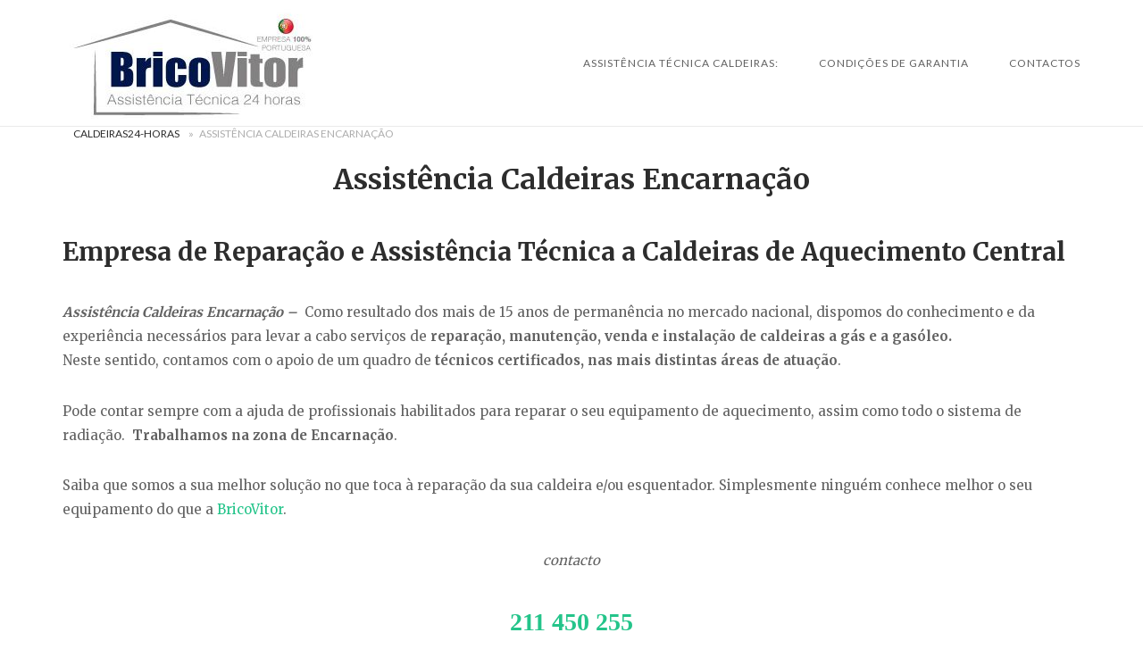

--- FILE ---
content_type: text/html; charset=UTF-8
request_url: https://caldeira24-horas.pt/assistencia-caldeiras-encarnacao/
body_size: 21025
content:
<!DOCTYPE html>
<html lang="pt-PT">
<head>
<meta charset="UTF-8">
<meta name="viewport" content="width=device-width, initial-scale=1">
<link rel="profile" href="http://gmpg.org/xfn/11">
<link rel="pingback" href="https://caldeira24-horas.pt/xmlrpc.php">

<meta name='robots' content='index, follow, max-image-preview:large, max-snippet:-1, max-video-preview:-1' />
<meta property="og:title" content="Assistência Caldeiras Encarnação"/>
<meta property="og:description" content="Empresa de Reparação e Assistência Técnica a Caldeiras de Aquecimento Central Assistência Caldeiras Encarnação -  Como resultado dos mais de 15 anos d"/>
<meta property="og:image:alt" content="Assistência Caldeiras Encarnação"/>
<meta property="og:image" content="https://caldeira24-horas.pt/wp-content/uploads/2022/03/Assistência-Caldeiras-Encarnação.webp"/>
<meta property="og:image:width" content="1280" />
<meta property="og:image:height" content="713" />
<meta property="og:image:type" content="image/webp" />
<meta property="og:type" content="article"/>
<meta property="og:article:published_time" content="2025-11-06 10:59:19"/>
<meta property="og:article:modified_time" content="2026-01-20 09:03:59"/>
<meta name="twitter:card" content="summary">
<meta name="twitter:title" content="Assistência Caldeiras Encarnação"/>
<meta name="twitter:description" content="Empresa de Reparação e Assistência Técnica a Caldeiras de Aquecimento Central Assistência Caldeiras Encarnação -  Como resultado dos mais de 15 anos d"/>
<meta name="twitter:image" content="https://caldeira24-horas.pt/wp-content/uploads/2022/03/Assistência-Caldeiras-Encarnação.webp"/>
<meta name="twitter:image:alt" content="Assistência Caldeiras Encarnação"/>
<meta name="author" content="Caldeira24-horas"/>

	<!-- This site is optimized with the Yoast SEO plugin v26.8 - https://yoast.com/product/yoast-seo-wordpress/ -->
	<title>Assistência Caldeiras Encarnação - Reparações Multi-Marcas</title>
	<meta name="description" content="Assistência Caldeiras Encarnação. Reparação Caldeiras e Aquecimento Central. Manutenção Caldeira Gás/Gasóleo. Técnicos Certificados" />
	<link rel="canonical" href="https://caldeira24-horas.pt/assistencia-caldeiras-encarnacao/" />
	<meta property="og:url" content="https://caldeira24-horas.pt/assistencia-caldeiras-encarnacao/" />
	<meta property="article:publisher" content="https://www.facebook.com/Caldeira24-horas-1696523410627495/" />
	<meta property="article:modified_time" content="2026-01-20T09:03:59+00:00" />
	<meta property="og:image" content="https://caldeira24-horas.pt/wp-content/uploads/2022/03/Assistência-Caldeiras-Encarnação.webp" />
	<meta property="og:image:width" content="1280" />
	<meta property="og:image:height" content="713" />
	<meta property="og:image:type" content="image/webp" />
	<meta name="twitter:site" content="@Brico_Vitor" />
	<meta name="twitter:label1" content="Tempo estimado de leitura" />
	<meta name="twitter:data1" content="13 minutos" />
	<script type="application/ld+json" class="yoast-schema-graph">{"@context":"https://schema.org","@graph":[{"@type":["WebPage","SearchResultsPage"],"@id":"https://caldeira24-horas.pt/assistencia-caldeiras-encarnacao/","url":"https://caldeira24-horas.pt/assistencia-caldeiras-encarnacao/","name":"Assistência Caldeiras Encarnação - Reparações Multi-Marcas","isPartOf":{"@id":"https://caldeira24-horas.pt/#website"},"primaryImageOfPage":{"@id":"https://caldeira24-horas.pt/assistencia-caldeiras-encarnacao/#primaryimage"},"image":{"@id":"https://caldeira24-horas.pt/assistencia-caldeiras-encarnacao/#primaryimage"},"thumbnailUrl":"https://caldeira24-horas.pt/wp-content/uploads/2022/03/Assistência-Caldeiras-Encarnação.webp","datePublished":"1970-01-01T00:00:00+00:00","dateModified":"2026-01-20T09:03:59+00:00","description":"Assistência Caldeiras Encarnação. Reparação Caldeiras e Aquecimento Central. Manutenção Caldeira Gás/Gasóleo. Técnicos Certificados","breadcrumb":{"@id":"https://caldeira24-horas.pt/assistencia-caldeiras-encarnacao/#breadcrumb"},"inLanguage":"pt-PT","potentialAction":[{"@type":"ReadAction","target":["https://caldeira24-horas.pt/assistencia-caldeiras-encarnacao/"]}]},{"@type":"ImageObject","inLanguage":"pt-PT","@id":"https://caldeira24-horas.pt/assistencia-caldeiras-encarnacao/#primaryimage","url":"https://caldeira24-horas.pt/wp-content/uploads/2022/03/Assistência-Caldeiras-Encarnação.webp","contentUrl":"https://caldeira24-horas.pt/wp-content/uploads/2022/03/Assistência-Caldeiras-Encarnação.webp","width":1280,"height":713,"caption":"Assistência Caldeiras Encarnação"},{"@type":"BreadcrumbList","@id":"https://caldeira24-horas.pt/assistencia-caldeiras-encarnacao/#breadcrumb","itemListElement":[{"@type":"ListItem","position":1,"name":"Caldeiras24-Horas","item":"https://caldeira24-horas.pt/"},{"@type":"ListItem","position":2,"name":"Assistência Caldeiras Encarnação"}]},{"@type":"WebSite","@id":"https://caldeira24-horas.pt/#website","url":"https://caldeira24-horas.pt/","name":"Caldeiras Reparação","description":"","publisher":{"@id":"https://caldeira24-horas.pt/#organization"},"potentialAction":[{"@type":"SearchAction","target":{"@type":"EntryPoint","urlTemplate":"https://caldeira24-horas.pt/?s={search_term_string}"},"query-input":{"@type":"PropertyValueSpecification","valueRequired":true,"valueName":"search_term_string"}}],"inLanguage":"pt-PT"},{"@type":"Organization","@id":"https://caldeira24-horas.pt/#organization","name":"BricoVitor - Caldeiras 24 Horas","url":"https://caldeira24-horas.pt/","logo":{"@type":"ImageObject","inLanguage":"pt-PT","@id":"https://caldeira24-horas.pt/#/schema/logo/image/","url":"https://caldeira24-horas.pt/wp-content/uploads/2017/05/Logotipo_bricovitor_10anos.jpg","contentUrl":"https://caldeira24-horas.pt/wp-content/uploads/2017/05/Logotipo_bricovitor_10anos.jpg","width":1393,"height":489,"caption":"BricoVitor - Caldeiras 24 Horas"},"image":{"@id":"https://caldeira24-horas.pt/#/schema/logo/image/"},"sameAs":["https://www.facebook.com/Caldeira24-horas-1696523410627495/","https://x.com/Brico_Vitor","https://www.instagram.com/bricovitorassistenciatecnica/","https://www.linkedin.com/in/bricovitor-bricovitor-1256b8131/","https://myspace.com/brico_vitor","https://www.pinterest.pt/bricovitorassis/pins/","https://www.youtube.com/channel/UCVJVq45z0-Bm6aOkuJ4id5g"]}]}</script>
	<!-- / Yoast SEO plugin. -->


<link rel='dns-prefetch' href='//static.addtoany.com' />
<link rel='dns-prefetch' href='//www.googletagmanager.com' />
<link rel='dns-prefetch' href='//code.jivosite.com' />
<link rel='dns-prefetch' href='//fonts.googleapis.com' />
<link rel="alternate" type="application/rss+xml" title=" &raquo; Feed" href="https://caldeira24-horas.pt/feed/" />
<link rel="alternate" type="application/rss+xml" title=" &raquo; Feed de comentários" href="https://caldeira24-horas.pt/comments/feed/" />
<link rel="alternate" title="oEmbed (JSON)" type="application/json+oembed" href="https://caldeira24-horas.pt/wp-json/oembed/1.0/embed?url=https%3A%2F%2Fcaldeira24-horas.pt%2Fassistencia-caldeiras-encarnacao%2F" />
<link rel="alternate" title="oEmbed (XML)" type="text/xml+oembed" href="https://caldeira24-horas.pt/wp-json/oembed/1.0/embed?url=https%3A%2F%2Fcaldeira24-horas.pt%2Fassistencia-caldeiras-encarnacao%2F&#038;format=xml" />
<style id='wp-img-auto-sizes-contain-inline-css' type='text/css'>
img:is([sizes=auto i],[sizes^="auto," i]){contain-intrinsic-size:3000px 1500px}
/*# sourceURL=wp-img-auto-sizes-contain-inline-css */
</style>
<link rel='stylesheet' id='argpd-cookies-eu-banner-css' href='https://caldeira24-horas.pt/wp-content/plugins/adapta-rgpd/assets/css/cookies-banner-modern-light.css?ver=1.3.9' type='text/css' media='all' />
<style id='wp-emoji-styles-inline-css' type='text/css'>

	img.wp-smiley, img.emoji {
		display: inline !important;
		border: none !important;
		box-shadow: none !important;
		height: 1em !important;
		width: 1em !important;
		margin: 0 0.07em !important;
		vertical-align: -0.1em !important;
		background: none !important;
		padding: 0 !important;
	}
/*# sourceURL=wp-emoji-styles-inline-css */
</style>
<link rel='stylesheet' id='wp-block-library-css' href='https://caldeira24-horas.pt/wp-includes/css/dist/block-library/style.min.css?ver=6.9' type='text/css' media='all' />
<style id='global-styles-inline-css' type='text/css'>
:root{--wp--preset--aspect-ratio--square: 1;--wp--preset--aspect-ratio--4-3: 4/3;--wp--preset--aspect-ratio--3-4: 3/4;--wp--preset--aspect-ratio--3-2: 3/2;--wp--preset--aspect-ratio--2-3: 2/3;--wp--preset--aspect-ratio--16-9: 16/9;--wp--preset--aspect-ratio--9-16: 9/16;--wp--preset--color--black: #000000;--wp--preset--color--cyan-bluish-gray: #abb8c3;--wp--preset--color--white: #ffffff;--wp--preset--color--pale-pink: #f78da7;--wp--preset--color--vivid-red: #cf2e2e;--wp--preset--color--luminous-vivid-orange: #ff6900;--wp--preset--color--luminous-vivid-amber: #fcb900;--wp--preset--color--light-green-cyan: #7bdcb5;--wp--preset--color--vivid-green-cyan: #00d084;--wp--preset--color--pale-cyan-blue: #8ed1fc;--wp--preset--color--vivid-cyan-blue: #0693e3;--wp--preset--color--vivid-purple: #9b51e0;--wp--preset--gradient--vivid-cyan-blue-to-vivid-purple: linear-gradient(135deg,rgb(6,147,227) 0%,rgb(155,81,224) 100%);--wp--preset--gradient--light-green-cyan-to-vivid-green-cyan: linear-gradient(135deg,rgb(122,220,180) 0%,rgb(0,208,130) 100%);--wp--preset--gradient--luminous-vivid-amber-to-luminous-vivid-orange: linear-gradient(135deg,rgb(252,185,0) 0%,rgb(255,105,0) 100%);--wp--preset--gradient--luminous-vivid-orange-to-vivid-red: linear-gradient(135deg,rgb(255,105,0) 0%,rgb(207,46,46) 100%);--wp--preset--gradient--very-light-gray-to-cyan-bluish-gray: linear-gradient(135deg,rgb(238,238,238) 0%,rgb(169,184,195) 100%);--wp--preset--gradient--cool-to-warm-spectrum: linear-gradient(135deg,rgb(74,234,220) 0%,rgb(151,120,209) 20%,rgb(207,42,186) 40%,rgb(238,44,130) 60%,rgb(251,105,98) 80%,rgb(254,248,76) 100%);--wp--preset--gradient--blush-light-purple: linear-gradient(135deg,rgb(255,206,236) 0%,rgb(152,150,240) 100%);--wp--preset--gradient--blush-bordeaux: linear-gradient(135deg,rgb(254,205,165) 0%,rgb(254,45,45) 50%,rgb(107,0,62) 100%);--wp--preset--gradient--luminous-dusk: linear-gradient(135deg,rgb(255,203,112) 0%,rgb(199,81,192) 50%,rgb(65,88,208) 100%);--wp--preset--gradient--pale-ocean: linear-gradient(135deg,rgb(255,245,203) 0%,rgb(182,227,212) 50%,rgb(51,167,181) 100%);--wp--preset--gradient--electric-grass: linear-gradient(135deg,rgb(202,248,128) 0%,rgb(113,206,126) 100%);--wp--preset--gradient--midnight: linear-gradient(135deg,rgb(2,3,129) 0%,rgb(40,116,252) 100%);--wp--preset--font-size--small: 13px;--wp--preset--font-size--medium: 20px;--wp--preset--font-size--large: 36px;--wp--preset--font-size--x-large: 42px;--wp--preset--spacing--20: 0.44rem;--wp--preset--spacing--30: 0.67rem;--wp--preset--spacing--40: 1rem;--wp--preset--spacing--50: 1.5rem;--wp--preset--spacing--60: 2.25rem;--wp--preset--spacing--70: 3.38rem;--wp--preset--spacing--80: 5.06rem;--wp--preset--shadow--natural: 6px 6px 9px rgba(0, 0, 0, 0.2);--wp--preset--shadow--deep: 12px 12px 50px rgba(0, 0, 0, 0.4);--wp--preset--shadow--sharp: 6px 6px 0px rgba(0, 0, 0, 0.2);--wp--preset--shadow--outlined: 6px 6px 0px -3px rgb(255, 255, 255), 6px 6px rgb(0, 0, 0);--wp--preset--shadow--crisp: 6px 6px 0px rgb(0, 0, 0);}:where(.is-layout-flex){gap: 0.5em;}:where(.is-layout-grid){gap: 0.5em;}body .is-layout-flex{display: flex;}.is-layout-flex{flex-wrap: wrap;align-items: center;}.is-layout-flex > :is(*, div){margin: 0;}body .is-layout-grid{display: grid;}.is-layout-grid > :is(*, div){margin: 0;}:where(.wp-block-columns.is-layout-flex){gap: 2em;}:where(.wp-block-columns.is-layout-grid){gap: 2em;}:where(.wp-block-post-template.is-layout-flex){gap: 1.25em;}:where(.wp-block-post-template.is-layout-grid){gap: 1.25em;}.has-black-color{color: var(--wp--preset--color--black) !important;}.has-cyan-bluish-gray-color{color: var(--wp--preset--color--cyan-bluish-gray) !important;}.has-white-color{color: var(--wp--preset--color--white) !important;}.has-pale-pink-color{color: var(--wp--preset--color--pale-pink) !important;}.has-vivid-red-color{color: var(--wp--preset--color--vivid-red) !important;}.has-luminous-vivid-orange-color{color: var(--wp--preset--color--luminous-vivid-orange) !important;}.has-luminous-vivid-amber-color{color: var(--wp--preset--color--luminous-vivid-amber) !important;}.has-light-green-cyan-color{color: var(--wp--preset--color--light-green-cyan) !important;}.has-vivid-green-cyan-color{color: var(--wp--preset--color--vivid-green-cyan) !important;}.has-pale-cyan-blue-color{color: var(--wp--preset--color--pale-cyan-blue) !important;}.has-vivid-cyan-blue-color{color: var(--wp--preset--color--vivid-cyan-blue) !important;}.has-vivid-purple-color{color: var(--wp--preset--color--vivid-purple) !important;}.has-black-background-color{background-color: var(--wp--preset--color--black) !important;}.has-cyan-bluish-gray-background-color{background-color: var(--wp--preset--color--cyan-bluish-gray) !important;}.has-white-background-color{background-color: var(--wp--preset--color--white) !important;}.has-pale-pink-background-color{background-color: var(--wp--preset--color--pale-pink) !important;}.has-vivid-red-background-color{background-color: var(--wp--preset--color--vivid-red) !important;}.has-luminous-vivid-orange-background-color{background-color: var(--wp--preset--color--luminous-vivid-orange) !important;}.has-luminous-vivid-amber-background-color{background-color: var(--wp--preset--color--luminous-vivid-amber) !important;}.has-light-green-cyan-background-color{background-color: var(--wp--preset--color--light-green-cyan) !important;}.has-vivid-green-cyan-background-color{background-color: var(--wp--preset--color--vivid-green-cyan) !important;}.has-pale-cyan-blue-background-color{background-color: var(--wp--preset--color--pale-cyan-blue) !important;}.has-vivid-cyan-blue-background-color{background-color: var(--wp--preset--color--vivid-cyan-blue) !important;}.has-vivid-purple-background-color{background-color: var(--wp--preset--color--vivid-purple) !important;}.has-black-border-color{border-color: var(--wp--preset--color--black) !important;}.has-cyan-bluish-gray-border-color{border-color: var(--wp--preset--color--cyan-bluish-gray) !important;}.has-white-border-color{border-color: var(--wp--preset--color--white) !important;}.has-pale-pink-border-color{border-color: var(--wp--preset--color--pale-pink) !important;}.has-vivid-red-border-color{border-color: var(--wp--preset--color--vivid-red) !important;}.has-luminous-vivid-orange-border-color{border-color: var(--wp--preset--color--luminous-vivid-orange) !important;}.has-luminous-vivid-amber-border-color{border-color: var(--wp--preset--color--luminous-vivid-amber) !important;}.has-light-green-cyan-border-color{border-color: var(--wp--preset--color--light-green-cyan) !important;}.has-vivid-green-cyan-border-color{border-color: var(--wp--preset--color--vivid-green-cyan) !important;}.has-pale-cyan-blue-border-color{border-color: var(--wp--preset--color--pale-cyan-blue) !important;}.has-vivid-cyan-blue-border-color{border-color: var(--wp--preset--color--vivid-cyan-blue) !important;}.has-vivid-purple-border-color{border-color: var(--wp--preset--color--vivid-purple) !important;}.has-vivid-cyan-blue-to-vivid-purple-gradient-background{background: var(--wp--preset--gradient--vivid-cyan-blue-to-vivid-purple) !important;}.has-light-green-cyan-to-vivid-green-cyan-gradient-background{background: var(--wp--preset--gradient--light-green-cyan-to-vivid-green-cyan) !important;}.has-luminous-vivid-amber-to-luminous-vivid-orange-gradient-background{background: var(--wp--preset--gradient--luminous-vivid-amber-to-luminous-vivid-orange) !important;}.has-luminous-vivid-orange-to-vivid-red-gradient-background{background: var(--wp--preset--gradient--luminous-vivid-orange-to-vivid-red) !important;}.has-very-light-gray-to-cyan-bluish-gray-gradient-background{background: var(--wp--preset--gradient--very-light-gray-to-cyan-bluish-gray) !important;}.has-cool-to-warm-spectrum-gradient-background{background: var(--wp--preset--gradient--cool-to-warm-spectrum) !important;}.has-blush-light-purple-gradient-background{background: var(--wp--preset--gradient--blush-light-purple) !important;}.has-blush-bordeaux-gradient-background{background: var(--wp--preset--gradient--blush-bordeaux) !important;}.has-luminous-dusk-gradient-background{background: var(--wp--preset--gradient--luminous-dusk) !important;}.has-pale-ocean-gradient-background{background: var(--wp--preset--gradient--pale-ocean) !important;}.has-electric-grass-gradient-background{background: var(--wp--preset--gradient--electric-grass) !important;}.has-midnight-gradient-background{background: var(--wp--preset--gradient--midnight) !important;}.has-small-font-size{font-size: var(--wp--preset--font-size--small) !important;}.has-medium-font-size{font-size: var(--wp--preset--font-size--medium) !important;}.has-large-font-size{font-size: var(--wp--preset--font-size--large) !important;}.has-x-large-font-size{font-size: var(--wp--preset--font-size--x-large) !important;}
/*# sourceURL=global-styles-inline-css */
</style>

<style id='classic-theme-styles-inline-css' type='text/css'>
/*! This file is auto-generated */
.wp-block-button__link{color:#fff;background-color:#32373c;border-radius:9999px;box-shadow:none;text-decoration:none;padding:calc(.667em + 2px) calc(1.333em + 2px);font-size:1.125em}.wp-block-file__button{background:#32373c;color:#fff;text-decoration:none}
/*# sourceURL=/wp-includes/css/classic-themes.min.css */
</style>
<link rel='stylesheet' id='cfblbcss-css' href='https://caldeira24-horas.pt/wp-content/plugins/cardoza-facebook-like-box/cardozafacebook.css?ver=6.9' type='text/css' media='all' />
<link rel='stylesheet' id='dashicons-css' href='https://caldeira24-horas.pt/wp-includes/css/dashicons.min.css?ver=6.9' type='text/css' media='all' />
<link rel='stylesheet' id='siteorigin-unwind-style-css' href='https://caldeira24-horas.pt/wp-content/themes/siteorigin-unwind/style.min.css?ver=1.9.20' type='text/css' media='all' />
<link rel='stylesheet' id='siteorigin-google-web-fonts-css' href='https://fonts.googleapis.com/css?family=Lato%3A300%2C400%7CMerriweather%3A400%2C700&#038;ver=6.9#038;subset&#038;display=block' type='text/css' media='all' />
<link rel='stylesheet' id='addtoany-css' href='https://caldeira24-horas.pt/wp-content/plugins/add-to-any/addtoany.min.css?ver=1.16' type='text/css' media='all' />
<link rel='stylesheet' id='forget-about-shortcode-buttons-css' href='https://caldeira24-horas.pt/wp-content/plugins/forget-about-shortcode-buttons/public/css/button-styles.css?ver=2.1.3' type='text/css' media='all' />
<script type="text/javascript" src="https://caldeira24-horas.pt/wp-includes/js/jquery/jquery.min.js?ver=3.7.1" id="jquery-core-js"></script>
<script type="text/javascript" src="https://caldeira24-horas.pt/wp-includes/js/jquery/jquery-migrate.min.js?ver=3.4.1" id="jquery-migrate-js"></script>
<script type="text/javascript" src="https://caldeira24-horas.pt/wp-content/plugins/adapta-rgpd/assets/js/cookies-eu-banner.js?ver=1.3.9" id="argpd-cookies-eu-banner-js"></script>
<script type="text/javascript" id="addtoany-core-js-before">
/* <![CDATA[ */
window.a2a_config=window.a2a_config||{};a2a_config.callbacks=[];a2a_config.overlays=[];a2a_config.templates={};a2a_localize = {
	Share: "Share",
	Save: "Save",
	Subscribe: "Subscribe",
	Email: "Email",
	Bookmark: "Bookmark",
	ShowAll: "Show all",
	ShowLess: "Show less",
	FindServices: "Find service(s)",
	FindAnyServiceToAddTo: "Instantly find any service to add to",
	PoweredBy: "Powered by",
	ShareViaEmail: "Share via email",
	SubscribeViaEmail: "Subscribe via email",
	BookmarkInYourBrowser: "Bookmark in your browser",
	BookmarkInstructions: "Press Ctrl+D or \u2318+D to bookmark this page",
	AddToYourFavorites: "Add to your favorites",
	SendFromWebOrProgram: "Send from any email address or email program",
	EmailProgram: "Email program",
	More: "More&#8230;",
	ThanksForSharing: "Thanks for sharing!",
	ThanksForFollowing: "Thanks for following!"
};


//# sourceURL=addtoany-core-js-before
/* ]]> */
</script>
<script type="text/javascript" defer src="https://static.addtoany.com/menu/page.js" id="addtoany-core-js"></script>
<script type="text/javascript" defer src="https://caldeira24-horas.pt/wp-content/plugins/add-to-any/addtoany.min.js?ver=1.1" id="addtoany-jquery-js"></script>

<!-- Google tag (gtag.js) snippet added by Site Kit -->
<!-- Google Analytics snippet added by Site Kit -->
<script type="text/javascript" src="https://www.googletagmanager.com/gtag/js?id=GT-P8ZRGK2" id="google_gtagjs-js" async></script>
<script type="text/javascript" id="google_gtagjs-js-after">
/* <![CDATA[ */
window.dataLayer = window.dataLayer || [];function gtag(){dataLayer.push(arguments);}
gtag("set","linker",{"domains":["caldeira24-horas.pt"]});
gtag("js", new Date());
gtag("set", "developer_id.dZTNiMT", true);
gtag("config", "GT-P8ZRGK2");
//# sourceURL=google_gtagjs-js-after
/* ]]> */
</script>
<link rel="https://api.w.org/" href="https://caldeira24-horas.pt/wp-json/" /><link rel="alternate" title="JSON" type="application/json" href="https://caldeira24-horas.pt/wp-json/wp/v2/pages/3896" /><link rel="EditURI" type="application/rsd+xml" title="RSD" href="https://caldeira24-horas.pt/xmlrpc.php?rsd" />
<meta name="generator" content="WordPress 6.9" />
<link rel='shortlink' href='https://caldeira24-horas.pt/?p=3896' />
<meta name="generator" content="Site Kit by Google 1.170.0" /><!-- Schema optimized by Schema Pro --><script type="application/ld+json">{"@context":"https://schema.org","@type":"LocalBusiness","name":"Assistência Caldeiras Encarnação","image":{"@type":"ImageObject","url":"https://caldeira24-horas.pt/wp-content/uploads/2021/07/Assistência-Caldeiras-Riello-Alenquer.webp","width":595,"height":321},"telephone":"+351936408200","url":"https://caldeira24-horas.pt/assistencia-caldeiras-encarnacao/","address":{"@type":"PostalAddress","streetAddress":"Tv. Guilherme Cossoul Nº 10","addressLocality":"Encarnação","postalCode":"1200-213","addressRegion":"Lisboa","addressCountry":"PT"},"aggregateRating":{"@type":"AggregateRating","ratingValue":"5.0","reviewCount":"1000"},"priceRange":"70€","openingHoursSpecification":[{"@type":"OpeningHoursSpecification","dayOfWeek":["Monday","Tuesday","Wednesday","Thursday","Friday","Saturday","Sunday"],"opens":"00:00","closes":"23:00"}],"geo":{"@type":"GeoCoordinates","latitude":"","longitude":""}}</script><!-- / Schema optimized by Schema Pro --><!-- site-navigation-element Schema optimized by Schema Pro --><script type="application/ld+json">{"@context":"https:\/\/schema.org","@graph":[{"@context":"https:\/\/schema.org","@type":"SiteNavigationElement","id":"site-navigation","name":"Assist\u00eancia T\u00e9cnica Caldeiras:","url":"https:\/\/caldeira24-horas.pt\/"},{"@context":"https:\/\/schema.org","@type":"SiteNavigationElement","id":"site-navigation","name":"Assist\u00eancia Caldeiras Braga","url":"https:\/\/caldeira24-horas.pt\/assistencia-caldeiras-braga\/"},{"@context":"https:\/\/schema.org","@type":"SiteNavigationElement","id":"site-navigation","name":"Assist\u00eancia Caldeiras Amares","url":"https:\/\/caldeira24-horas.pt\/assistencia-caldeiras-amares\/"},{"@context":"https:\/\/schema.org","@type":"SiteNavigationElement","id":"site-navigation","name":"Assist\u00eancia Caldeiras Barcelos","url":"https:\/\/caldeira24-horas.pt\/assistencia-caldeiras-barcelos\/"},{"@context":"https:\/\/schema.org","@type":"SiteNavigationElement","id":"site-navigation","name":"Assist\u00eancia Caldeiras Esposende","url":"https:\/\/caldeira24-horas.pt\/assistencia-caldeiras-esposende\/"},{"@context":"https:\/\/schema.org","@type":"SiteNavigationElement","id":"site-navigation","name":"Assist\u00eancia Caldeiras Fafe","url":"https:\/\/caldeira24-horas.pt\/assistencia-caldeiras-fafe\/"},{"@context":"https:\/\/schema.org","@type":"SiteNavigationElement","id":"site-navigation","name":"Assist\u00eancia Caldeiras Guimar\u00e3es","url":"https:\/\/caldeira24-horas.pt\/assistencia-caldeiras-guimaraes\/"},{"@context":"https:\/\/schema.org","@type":"SiteNavigationElement","id":"site-navigation","name":"Assist\u00eancia Caldeiras P\u00f3voa de Lanhoso","url":"https:\/\/caldeira24-horas.pt\/assistencia-caldeiras-povoa-de-lanhoso\/"},{"@context":"https:\/\/schema.org","@type":"SiteNavigationElement","id":"site-navigation","name":"Assist\u00eancia Caldeiras Vila Nova de Famalic\u00e3o","url":"https:\/\/caldeira24-horas.pt\/assistencia-caldeiras-vila-nova-de-famalicao\/"},{"@context":"https:\/\/schema.org","@type":"SiteNavigationElement","id":"site-navigation","name":"Assist\u00eancia Caldeiras Vila Verde","url":"https:\/\/caldeira24-horas.pt\/assistencia-caldeiras-vila-verde\/"},{"@context":"https:\/\/schema.org","@type":"SiteNavigationElement","id":"site-navigation","name":"Assist\u00eancia Caldeiras Vizela","url":"https:\/\/caldeira24-horas.pt\/assistencia-caldeiras-vizela\/"},{"@context":"https:\/\/schema.org","@type":"SiteNavigationElement","id":"site-navigation","name":"Assist\u00eancia Caldeiras Lisboa","url":"https:\/\/caldeira24-horas.pt\/assistencia-caldeiras-lisboa\/"},{"@context":"https:\/\/schema.org","@type":"SiteNavigationElement","id":"site-navigation","name":"Assist\u00eancia Caldeiras Arruda dos Vinhos","url":"https:\/\/caldeira24-horas.pt\/assistencia-caldeiras-arruda-dos-vinhos\/"},{"@context":"https:\/\/schema.org","@type":"SiteNavigationElement","id":"site-navigation","name":"Assist\u00eancia Caldeiras Cascais","url":"https:\/\/caldeira24-horas.pt\/assistencia-caldeiras-cascais\/"},{"@context":"https:\/\/schema.org","@type":"SiteNavigationElement","id":"site-navigation","name":"Assist\u00eancia Caldeiras Loures","url":"https:\/\/caldeira24-horas.pt\/assistencia-caldeiras-loures\/"},{"@context":"https:\/\/schema.org","@type":"SiteNavigationElement","id":"site-navigation","name":"Assist\u00eancia Caldeiras Mafra","url":"https:\/\/caldeira24-horas.pt\/assistencia-caldeiras-mafra\/"},{"@context":"https:\/\/schema.org","@type":"SiteNavigationElement","id":"site-navigation","name":"Assist\u00eancia Caldeiras Oeiras","url":"https:\/\/caldeira24-horas.pt\/assistencia-caldeiras-oeiras\/"},{"@context":"https:\/\/schema.org","@type":"SiteNavigationElement","id":"site-navigation","name":"Assist\u00eancia Caldeiras Sintra","url":"https:\/\/caldeira24-horas.pt\/assistencia-caldeiras-sintra"},{"@context":"https:\/\/schema.org","@type":"SiteNavigationElement","id":"site-navigation","name":"Assist\u00eancia Caldeiras Vila Franca de Xira","url":"https:\/\/caldeira24-horas.pt\/assistencia-caldeiras-vila-franca-de-xira\/"},{"@context":"https:\/\/schema.org","@type":"SiteNavigationElement","id":"site-navigation","name":"Assist\u00eancia caldeiras Amadora","url":"https:\/\/caldeira24-horas.pt\/assistencia-caldeiras-amadora\/"},{"@context":"https:\/\/schema.org","@type":"SiteNavigationElement","id":"site-navigation","name":"Assist\u00eancia Caldeiras Odivelas","url":"https:\/\/caldeira24-horas.pt\/assistencia-caldeiras-odivelas\/"},{"@context":"https:\/\/schema.org","@type":"SiteNavigationElement","id":"site-navigation","name":"Assist\u00eancia Caldeiras Porto","url":"https:\/\/caldeira24-horas.pt\/assistencia-caldeiras-porto\/"},{"@context":"https:\/\/schema.org","@type":"SiteNavigationElement","id":"site-navigation","name":"Assist\u00eancia Caldeiras Felgueiras","url":"https:\/\/caldeira24-horas.pt\/assistencia-caldeiras-felgueiras\/"},{"@context":"https:\/\/schema.org","@type":"SiteNavigationElement","id":"site-navigation","name":"Assist\u00eancia Caldeiras Gondomar","url":"https:\/\/caldeira24-horas.pt\/assistencia-caldeiras-gondomar\/"},{"@context":"https:\/\/schema.org","@type":"SiteNavigationElement","id":"site-navigation","name":"Assist\u00eancia Caldeiras Maia","url":"https:\/\/caldeira24-horas.pt\/assistencia-caldeiras-maia\/"},{"@context":"https:\/\/schema.org","@type":"SiteNavigationElement","id":"site-navigation","name":"Assist\u00eancia Caldeiras Matosinhos","url":"https:\/\/caldeira24-horas.pt\/assistencia-caldeiras-matosinhos\/"},{"@context":"https:\/\/schema.org","@type":"SiteNavigationElement","id":"site-navigation","name":"Assist\u00eancia Caldeiras Pa\u00e7os de Ferreira","url":"https:\/\/caldeira24-horas.pt\/assistencia-caldeiras-pacos-de-ferreira\/"},{"@context":"https:\/\/schema.org","@type":"SiteNavigationElement","id":"site-navigation","name":"Assist\u00eancia Caldeiras Paredes","url":"https:\/\/caldeira24-horas.pt\/assistencia-caldeiras-paredes\/"},{"@context":"https:\/\/schema.org","@type":"SiteNavigationElement","id":"site-navigation","name":"Assist\u00eancia Caldeiras Penafiel","url":"https:\/\/caldeira24-horas.pt\/assistencia-caldeiras-penafiel\/"},{"@context":"https:\/\/schema.org","@type":"SiteNavigationElement","id":"site-navigation","name":"Assist\u00eancia Caldeiras P\u00f3voa de Varzim","url":"https:\/\/caldeira24-horas.pt\/assistencia-caldeiras-povoa-de-varzim\/"},{"@context":"https:\/\/schema.org","@type":"SiteNavigationElement","id":"site-navigation","name":"Assist\u00eancia Caldeiras Santo Tirso","url":"https:\/\/caldeira24-horas.pt\/assistencia-caldeiras-santo-tirso\/"},{"@context":"https:\/\/schema.org","@type":"SiteNavigationElement","id":"site-navigation","name":"Assist\u00eancia Caldeiras Valongo","url":"https:\/\/caldeira24-horas.pt\/assistencia-caldeiras-valongo\/"},{"@context":"https:\/\/schema.org","@type":"SiteNavigationElement","id":"site-navigation","name":"Assist\u00eancia caldeiras Vila do Conde","url":"https:\/\/caldeira24-horas.pt\/assistencia-caldeiras-vila-do-conde\/"},{"@context":"https:\/\/schema.org","@type":"SiteNavigationElement","id":"site-navigation","name":"Assist\u00eancia Caldeiras Vila Nova de Gaia","url":"https:\/\/caldeira24-horas.pt\/assistencia-caldeiras-vila-nova-de-gaia\/"},{"@context":"https:\/\/schema.org","@type":"SiteNavigationElement","id":"site-navigation","name":"Assist\u00eancia Caldeiras Trofa","url":"https:\/\/caldeira24-horas.pt\/assistencia-caldeiras-trofa\/"},{"@context":"https:\/\/schema.org","@type":"SiteNavigationElement","id":"site-navigation","name":"Assist\u00eancia Caldeiras Set\u00fabal","url":"https:\/\/caldeira24-horas.pt\/assistencia-caldeiras-setubal\/"},{"@context":"https:\/\/schema.org","@type":"SiteNavigationElement","id":"site-navigation","name":"Assist\u00eancia Caldeiras Alcochete","url":"https:\/\/caldeira24-horas.pt\/assistencia-caldeiras-alcochete\/"},{"@context":"https:\/\/schema.org","@type":"SiteNavigationElement","id":"site-navigation","name":"Assist\u00eancia Caldeiras Almada","url":"https:\/\/caldeira24-horas.pt\/assistencia-caldeiras-almada\/"},{"@context":"https:\/\/schema.org","@type":"SiteNavigationElement","id":"site-navigation","name":"Assist\u00eancia Caldeiras Barreiro","url":"https:\/\/caldeira24-horas.pt\/assistencia-caldeiras-barreiro\/"},{"@context":"https:\/\/schema.org","@type":"SiteNavigationElement","id":"site-navigation","name":"Assist\u00eancia Caldeiras Moita","url":"https:\/\/caldeira24-horas.pt\/assistencia-caldeiras-moita\/"},{"@context":"https:\/\/schema.org","@type":"SiteNavigationElement","id":"site-navigation","name":"Assist\u00eancia Caldeiras Montijo","url":"https:\/\/caldeira24-horas.pt\/assistencia-caldeiras-montijo\/"},{"@context":"https:\/\/schema.org","@type":"SiteNavigationElement","id":"site-navigation","name":"Assist\u00eancia Caldeiras Palmela","url":"https:\/\/caldeira24-horas.pt\/assistencia-caldeiras-palmela\/"},{"@context":"https:\/\/schema.org","@type":"SiteNavigationElement","id":"site-navigation","name":"Assist\u00eancia Caldeiras Seixal","url":"https:\/\/caldeira24-horas.pt\/assistencia-caldeiras-seixal\/"},{"@context":"https:\/\/schema.org","@type":"SiteNavigationElement","id":"site-navigation","name":"Assist\u00eancia Caldeiras Sesimbra","url":"https:\/\/caldeira24-horas.pt\/assistencia-caldeiras-sesimbra"},{"@context":"https:\/\/schema.org","@type":"SiteNavigationElement","id":"site-navigation","name":"Assist\u00eancia Caldeiras Viana do Castelo","url":"https:\/\/caldeira24-horas.pt\/assistencia-caldeiras-viana-do-castelo\/"},{"@context":"https:\/\/schema.org","@type":"SiteNavigationElement","id":"site-navigation","name":"Assist\u00eancia Caldeiras Arcos de Valdevez","url":"https:\/\/caldeira24-horas.pt\/assistencia-caldeiras-arcos-de-valdevez\/"},{"@context":"https:\/\/schema.org","@type":"SiteNavigationElement","id":"site-navigation","name":"Assist\u00eancia Caldeiras Caminha","url":"https:\/\/caldeira24-horas.pt\/assistencia-caldeiras-caminha\/"},{"@context":"https:\/\/schema.org","@type":"SiteNavigationElement","id":"site-navigation","name":"Assist\u00eancia Caldeiras Paredes de Coura","url":"https:\/\/caldeira24-horas.pt\/assistencia-caldeiras-paredes-de-coura\/"},{"@context":"https:\/\/schema.org","@type":"SiteNavigationElement","id":"site-navigation","name":"Assist\u00eancia Caldeiras Ponte da Barca","url":"https:\/\/caldeira24-horas.pt\/assistencia-caldeiras-ponte-da-barca\/"},{"@context":"https:\/\/schema.org","@type":"SiteNavigationElement","id":"site-navigation","name":"Assist\u00eancia Caldeiras Ponte de Lima","url":"https:\/\/caldeira24-horas.pt\/assistencia-caldeiras-ponte-de-lima\/"},{"@context":"https:\/\/schema.org","@type":"SiteNavigationElement","id":"site-navigation","name":"Assist\u00eancia Caldeiras Viseu","url":"https:\/\/caldeira24-horas.pt\/assistencia-caldeiras-viseu\/"},{"@context":"https:\/\/schema.org","@type":"SiteNavigationElement","id":"site-navigation","name":"Assist\u00eancia Caldeiras Carregal do Sal","url":"https:\/\/caldeira24-horas.pt\/assistencia-caldeiras-carregal-do-sal\/"},{"@context":"https:\/\/schema.org","@type":"SiteNavigationElement","id":"site-navigation","name":"Assist\u00eancia Caldeiras Mangualde","url":"https:\/\/caldeira24-horas.pt\/assistencia-caldeiras-mangualde\/"},{"@context":"https:\/\/schema.org","@type":"SiteNavigationElement","id":"site-navigation","name":"Assist\u00eancia Caldeiras Nelas","url":"https:\/\/caldeira24-horas.pt\/assistencia-caldeiras-nelas\/"},{"@context":"https:\/\/schema.org","@type":"SiteNavigationElement","id":"site-navigation","name":"Assist\u00eancia Caldeiras Santa Comba D\u00e3o","url":"https:\/\/caldeira24-horas.pt\/assistencia-caldeiras-santa-comba-dao\/"},{"@context":"https:\/\/schema.org","@type":"SiteNavigationElement","id":"site-navigation","name":"Assist\u00eancia Caldeiras S\u00e3o Pedro do Sul","url":"https:\/\/caldeira24-horas.pt\/assistencia-caldeiras-sao-pedro-do-sul\/"},{"@context":"https:\/\/schema.org","@type":"SiteNavigationElement","id":"site-navigation","name":"Assist\u00eancia Caldeiras Tondela","url":"https:\/\/caldeira24-horas.pt\/assistencia-caldeiras-tondela\/"},{"@context":"https:\/\/schema.org","@type":"SiteNavigationElement","id":"site-navigation","name":"C\u00f3digo de Erros - Caldeiras","url":"https:\/\/caldeira24-horas.pt\/lista-de-erros-de-caldeiras-multi-marcas\/"},{"@context":"https:\/\/schema.org","@type":"SiteNavigationElement","id":"site-navigation","name":"Condi\u00e7\u00f5es de Garantia","url":"https:\/\/caldeira24-horas.pt\/condicoes-de-garantia\/"},{"@context":"https:\/\/schema.org","@type":"SiteNavigationElement","id":"site-navigation","name":"Contactos","url":"https:\/\/bricovitor.pt\/contatos\/"}]}</script><!-- / site-navigation-element Schema optimized by Schema Pro -->				<style type="text/css" id="siteorigin-unwind-settings-custom" data-siteorigin-settings="true">
					#masthead { margin-bottom: 0px; }    #masthead .site-branding { padding: 0px 0; }   .header-design-4 #masthead .site-branding { padding: calc( 0px / 2) 0; } #masthead #masthead-widgets { margin: 0px auto; }                             .archive .container > .page-header,.search .container > .page-header { margin-bottom: 0px; }                                         @media screen and (max-width: 5px) { .main-navigation .menu-toggle { display: block; } .main-navigation > div, .main-navigation > div ul, .main-navigation .shopping-cart { display: none; } } @media screen and (min-width: 6px) { #mobile-navigation { display: none !important; } .main-navigation > div ul { display: block; } .main-navigation .shopping-cart { display: inline-block; } .main-navigation .menu-toggle { display: none; } }				</style>
							<style id="wpsp-style-frontend"></style>
			<link rel="icon" href="https://caldeira24-horas.pt/wp-content/uploads/2020/06/cropped-favicon-2-32x32.png" sizes="32x32" />
<link rel="icon" href="https://caldeira24-horas.pt/wp-content/uploads/2020/06/cropped-favicon-2-192x192.png" sizes="192x192" />
<link rel="apple-touch-icon" href="https://caldeira24-horas.pt/wp-content/uploads/2020/06/cropped-favicon-2-180x180.png" />
<meta name="msapplication-TileImage" content="https://caldeira24-horas.pt/wp-content/uploads/2020/06/cropped-favicon-2-270x270.png" />
<link rel='stylesheet' id='qlwapp-frontend-css' href='https://caldeira24-horas.pt/wp-content/plugins/wp-whatsapp-chat/build/frontend/css/style.css?ver=8.1.5' type='text/css' media='all' />
<link rel='stylesheet' id='qlwapp-icons-css' href='https://caldeira24-horas.pt/wp-content/plugins/wp-whatsapp-chat-pro/assets/qlwapp-icons.min.css?ver=8.0.6' type='text/css' media='all' />
</head>

<body class="wp-singular page-template-default page page-id-3896 wp-theme-siteorigin-unwind sp-easy-accordion-enabled wp-schema-pro-2.10.6 css3-animations header-design-4 no-js page-layout-default page-layout-hide-masthead page-layout-hide-footer-widgets sticky-menu">

<div id="page" class="hfeed site">
	<a class="skip-link screen-reader-text" href="#content">Skip to content</a>

			<header id="masthead" class="site-header">

			
			
<div class="main-navigation-bar sticky-bar sticky-menu">
	<div class="container">
		<div class="site-branding">
			<a href="https://caldeira24-horas.pt/" rel="home">
			<span class="screen-reader-text">Home</span><img width="300" height="133" src="https://caldeira24-horas.pt/wp-content/uploads/2020/12/BricoVitor-assistencia-tecnica-imagem-site-1-e1607944865149-1.jpg" class="attachment-full size-full" alt="Bricovitor Assistencia Tecnica Imagem Site E" decoding="async" loading="eager" /></a>					</div><!-- .site-branding -->
			<nav id="site-navigation" class="main-navigation">
							<button id="mobile-menu-button" class="menu-toggle" aria-controls="primary-menu" aria-expanded="false">				<svg version="1.1" class="svg-icon-menu" xmlns="http://www.w3.org/2000/svg" xmlns:xlink="http://www.w3.org/1999/xlink" width="27" height="32" viewBox="0 0 27 32">
					<path d="M27.429 24v2.286q0 0.464-0.339 0.804t-0.804 0.339h-25.143q-0.464 0-0.804-0.339t-0.339-0.804v-2.286q0-0.464 0.339-0.804t0.804-0.339h25.143q0.464 0 0.804 0.339t0.339 0.804zM27.429 14.857v2.286q0 0.464-0.339 0.804t-0.804 0.339h-25.143q-0.464 0-0.804-0.339t-0.339-0.804v-2.286q0-0.464 0.339-0.804t0.804-0.339h25.143q0.464 0 0.804 0.339t0.339 0.804zM27.429 5.714v2.286q0 0.464-0.339 0.804t-0.804 0.339h-25.143q-0.464 0-0.804-0.339t-0.339-0.804v-2.286q0-0.464 0.339-0.804t0.804-0.339h25.143q0.464 0 0.804 0.339t0.339 0.804z"></path>
				</svg>
			</button>
				<div class="menu-bricovitor-container"><ul id="primary-menu" class="menu"><li id="menu-item-36294" class="menu-item menu-item-type-post_type menu-item-object-page menu-item-home menu-item-has-children menu-item-36294"><a href="https://caldeira24-horas.pt/">Assistência Técnica Caldeiras:</a>
<ul class="sub-menu">
	<li id="menu-item-39987" class="menu-item menu-item-type-post_type menu-item-object-page menu-item-has-children menu-item-39987"><a href="https://caldeira24-horas.pt/assistencia-caldeiras-braga/">Assistência Caldeiras Braga</a>
	<ul class="sub-menu">
		<li id="menu-item-62363" class="menu-item menu-item-type-custom menu-item-object-custom menu-item-62363"><a href="https://caldeira24-horas.pt/assistencia-caldeiras-amares/">Assistência Caldeiras Amares</a></li>
		<li id="menu-item-62364" class="menu-item menu-item-type-custom menu-item-object-custom menu-item-62364"><a href="https://caldeira24-horas.pt/assistencia-caldeiras-barcelos/">Assistência Caldeiras Barcelos</a></li>
		<li id="menu-item-62365" class="menu-item menu-item-type-custom menu-item-object-custom menu-item-62365"><a href="https://caldeira24-horas.pt/assistencia-caldeiras-esposende/">Assistência Caldeiras Esposende</a></li>
		<li id="menu-item-62366" class="menu-item menu-item-type-custom menu-item-object-custom menu-item-62366"><a href="https://caldeira24-horas.pt/assistencia-caldeiras-fafe/">Assistência Caldeiras Fafe</a></li>
		<li id="menu-item-62373" class="menu-item menu-item-type-custom menu-item-object-custom menu-item-62373"><a href="https://caldeira24-horas.pt/assistencia-caldeiras-guimaraes/">Assistência Caldeiras Guimarães</a></li>
		<li id="menu-item-62374" class="menu-item menu-item-type-custom menu-item-object-custom menu-item-62374"><a href="https://caldeira24-horas.pt/assistencia-caldeiras-povoa-de-lanhoso/">Assistência Caldeiras Póvoa de Lanhoso</a></li>
		<li id="menu-item-62375" class="menu-item menu-item-type-custom menu-item-object-custom menu-item-62375"><a href="https://caldeira24-horas.pt/assistencia-caldeiras-vila-nova-de-famalicao/">Assistência Caldeiras Vila Nova de Famalicão</a></li>
		<li id="menu-item-62376" class="menu-item menu-item-type-custom menu-item-object-custom menu-item-62376"><a href="https://caldeira24-horas.pt/assistencia-caldeiras-vila-verde/">Assistência Caldeiras Vila Verde</a></li>
		<li id="menu-item-62377" class="menu-item menu-item-type-custom menu-item-object-custom menu-item-62377"><a href="https://caldeira24-horas.pt/assistencia-caldeiras-vizela/">Assistência Caldeiras Vizela</a></li>
	</ul>
</li>
	<li id="menu-item-39989" class="menu-item menu-item-type-post_type menu-item-object-page menu-item-has-children menu-item-39989"><a href="https://caldeira24-horas.pt/assistencia-caldeiras-lisboa/">Assistência Caldeiras Lisboa</a>
	<ul class="sub-menu">
		<li id="menu-item-62398" class="menu-item menu-item-type-custom menu-item-object-custom menu-item-62398"><a href="https://caldeira24-horas.pt/assistencia-caldeiras-arruda-dos-vinhos/">Assistência Caldeiras Arruda dos Vinhos</a></li>
		<li id="menu-item-62399" class="menu-item menu-item-type-custom menu-item-object-custom menu-item-62399"><a href="https://caldeira24-horas.pt/assistencia-caldeiras-cascais/">Assistência Caldeiras Cascais</a></li>
		<li id="menu-item-62400" class="menu-item menu-item-type-custom menu-item-object-custom menu-item-62400"><a href="https://caldeira24-horas.pt/assistencia-caldeiras-loures/">Assistência Caldeiras Loures</a></li>
		<li id="menu-item-62401" class="menu-item menu-item-type-custom menu-item-object-custom menu-item-62401"><a href="https://caldeira24-horas.pt/assistencia-caldeiras-mafra/">Assistência Caldeiras Mafra</a></li>
		<li id="menu-item-62402" class="menu-item menu-item-type-custom menu-item-object-custom menu-item-62402"><a href="https://caldeira24-horas.pt/assistencia-caldeiras-oeiras/">Assistência Caldeiras Oeiras</a></li>
		<li id="menu-item-62403" class="menu-item menu-item-type-custom menu-item-object-custom menu-item-62403"><a href="https://caldeira24-horas.pt/assistencia-caldeiras-sintra">Assistência Caldeiras Sintra</a></li>
		<li id="menu-item-62404" class="menu-item menu-item-type-custom menu-item-object-custom menu-item-62404"><a href="https://caldeira24-horas.pt/assistencia-caldeiras-vila-franca-de-xira/">Assistência Caldeiras Vila Franca de Xira</a></li>
		<li id="menu-item-62405" class="menu-item menu-item-type-custom menu-item-object-custom menu-item-62405"><a href="https://caldeira24-horas.pt/assistencia-caldeiras-amadora/">Assistência caldeiras Amadora</a></li>
		<li id="menu-item-62406" class="menu-item menu-item-type-custom menu-item-object-custom menu-item-62406"><a href="https://caldeira24-horas.pt/assistencia-caldeiras-odivelas/">Assistência Caldeiras Odivelas</a></li>
	</ul>
</li>
	<li id="menu-item-39988" class="menu-item menu-item-type-post_type menu-item-object-page menu-item-has-children menu-item-39988"><a href="https://caldeira24-horas.pt/assistencia-caldeiras-porto/">Assistência Caldeiras Porto</a>
	<ul class="sub-menu">
		<li id="menu-item-62407" class="menu-item menu-item-type-custom menu-item-object-custom menu-item-62407"><a href="https://caldeira24-horas.pt/assistencia-caldeiras-felgueiras/">Assistência Caldeiras Felgueiras</a></li>
		<li id="menu-item-62408" class="menu-item menu-item-type-custom menu-item-object-custom menu-item-62408"><a href="https://caldeira24-horas.pt/assistencia-caldeiras-gondomar/">Assistência Caldeiras Gondomar</a></li>
		<li id="menu-item-62409" class="menu-item menu-item-type-custom menu-item-object-custom menu-item-62409"><a href="https://caldeira24-horas.pt/assistencia-caldeiras-maia/">Assistência Caldeiras Maia</a></li>
		<li id="menu-item-62410" class="menu-item menu-item-type-custom menu-item-object-custom menu-item-62410"><a href="https://caldeira24-horas.pt/assistencia-caldeiras-matosinhos/">Assistência Caldeiras Matosinhos</a></li>
		<li id="menu-item-62411" class="menu-item menu-item-type-custom menu-item-object-custom menu-item-62411"><a href="https://caldeira24-horas.pt/assistencia-caldeiras-pacos-de-ferreira/">Assistência Caldeiras Paços de Ferreira</a></li>
		<li id="menu-item-62412" class="menu-item menu-item-type-custom menu-item-object-custom menu-item-62412"><a href="https://caldeira24-horas.pt/assistencia-caldeiras-paredes/">Assistência Caldeiras Paredes</a></li>
		<li id="menu-item-62413" class="menu-item menu-item-type-custom menu-item-object-custom menu-item-62413"><a href="https://caldeira24-horas.pt/assistencia-caldeiras-penafiel/">Assistência Caldeiras Penafiel</a></li>
		<li id="menu-item-62414" class="menu-item menu-item-type-custom menu-item-object-custom menu-item-62414"><a href="https://caldeira24-horas.pt/assistencia-caldeiras-povoa-de-varzim/">Assistência Caldeiras Póvoa de Varzim</a></li>
		<li id="menu-item-62415" class="menu-item menu-item-type-custom menu-item-object-custom menu-item-62415"><a href="https://caldeira24-horas.pt/assistencia-caldeiras-santo-tirso/">Assistência Caldeiras Santo Tirso</a></li>
		<li id="menu-item-62416" class="menu-item menu-item-type-custom menu-item-object-custom menu-item-62416"><a href="https://caldeira24-horas.pt/assistencia-caldeiras-valongo/">Assistência Caldeiras Valongo</a></li>
		<li id="menu-item-62417" class="menu-item menu-item-type-custom menu-item-object-custom menu-item-62417"><a href="https://caldeira24-horas.pt/assistencia-caldeiras-vila-do-conde/">Assistência caldeiras Vila do Conde</a></li>
		<li id="menu-item-62418" class="menu-item menu-item-type-custom menu-item-object-custom menu-item-62418"><a href="https://caldeira24-horas.pt/assistencia-caldeiras-vila-nova-de-gaia/">Assistência Caldeiras Vila Nova de Gaia</a></li>
		<li id="menu-item-62419" class="menu-item menu-item-type-custom menu-item-object-custom menu-item-62419"><a href="https://caldeira24-horas.pt/assistencia-caldeiras-trofa/">Assistência Caldeiras Trofa</a></li>
	</ul>
</li>
	<li id="menu-item-61484" class="menu-item menu-item-type-custom menu-item-object-custom menu-item-has-children menu-item-61484"><a href="https://caldeira24-horas.pt/assistencia-caldeiras-setubal/">Assistência Caldeiras Setúbal</a>
	<ul class="sub-menu">
		<li id="menu-item-62420" class="menu-item menu-item-type-custom menu-item-object-custom menu-item-62420"><a href="https://caldeira24-horas.pt/assistencia-caldeiras-alcochete/">Assistência Caldeiras Alcochete</a></li>
		<li id="menu-item-62421" class="menu-item menu-item-type-custom menu-item-object-custom menu-item-62421"><a href="https://caldeira24-horas.pt/assistencia-caldeiras-almada/">Assistência Caldeiras Almada</a></li>
		<li id="menu-item-62422" class="menu-item menu-item-type-custom menu-item-object-custom menu-item-62422"><a href="https://caldeira24-horas.pt/assistencia-caldeiras-barreiro/">Assistência Caldeiras Barreiro</a></li>
		<li id="menu-item-62423" class="menu-item menu-item-type-custom menu-item-object-custom menu-item-62423"><a href="https://caldeira24-horas.pt/assistencia-caldeiras-moita/">Assistência Caldeiras Moita</a></li>
		<li id="menu-item-62424" class="menu-item menu-item-type-custom menu-item-object-custom menu-item-62424"><a href="https://caldeira24-horas.pt/assistencia-caldeiras-montijo/">Assistência Caldeiras Montijo</a></li>
		<li id="menu-item-62425" class="menu-item menu-item-type-custom menu-item-object-custom menu-item-62425"><a href="https://caldeira24-horas.pt/assistencia-caldeiras-palmela/">Assistência Caldeiras Palmela</a></li>
		<li id="menu-item-62426" class="menu-item menu-item-type-custom menu-item-object-custom menu-item-62426"><a href="https://caldeira24-horas.pt/assistencia-caldeiras-seixal/">Assistência Caldeiras Seixal</a></li>
		<li id="menu-item-62427" class="menu-item menu-item-type-custom menu-item-object-custom menu-item-62427"><a href="https://caldeira24-horas.pt/assistencia-caldeiras-sesimbra">Assistência Caldeiras Sesimbra</a></li>
	</ul>
</li>
	<li id="menu-item-39986" class="menu-item menu-item-type-post_type menu-item-object-page menu-item-has-children menu-item-39986"><a href="https://caldeira24-horas.pt/assistencia-caldeiras-viana-do-castelo/">Assistência Caldeiras Viana do Castelo</a>
	<ul class="sub-menu">
		<li id="menu-item-62428" class="menu-item menu-item-type-custom menu-item-object-custom menu-item-62428"><a href="https://caldeira24-horas.pt/assistencia-caldeiras-arcos-de-valdevez/">Assistência Caldeiras Arcos de Valdevez</a></li>
		<li id="menu-item-62429" class="menu-item menu-item-type-custom menu-item-object-custom menu-item-62429"><a href="https://caldeira24-horas.pt/assistencia-caldeiras-caminha/">Assistência Caldeiras Caminha</a></li>
		<li id="menu-item-62430" class="menu-item menu-item-type-custom menu-item-object-custom menu-item-62430"><a href="https://caldeira24-horas.pt/assistencia-caldeiras-paredes-de-coura/">Assistência Caldeiras Paredes de Coura</a></li>
		<li id="menu-item-62432" class="menu-item menu-item-type-custom menu-item-object-custom menu-item-62432"><a href="https://caldeira24-horas.pt/assistencia-caldeiras-ponte-da-barca/">Assistência Caldeiras Ponte da Barca</a></li>
		<li id="menu-item-62431" class="menu-item menu-item-type-custom menu-item-object-custom menu-item-62431"><a href="https://caldeira24-horas.pt/assistencia-caldeiras-ponte-de-lima/">Assistência Caldeiras Ponte de Lima</a></li>
	</ul>
</li>
	<li id="menu-item-60717" class="menu-item menu-item-type-post_type menu-item-object-page menu-item-has-children menu-item-60717"><a href="https://caldeira24-horas.pt/assistencia-caldeiras-viseu/">Assistência Caldeiras Viseu</a>
	<ul class="sub-menu">
		<li id="menu-item-62433" class="menu-item menu-item-type-custom menu-item-object-custom menu-item-62433"><a href="https://caldeira24-horas.pt/assistencia-caldeiras-carregal-do-sal/">Assistência Caldeiras Carregal do Sal</a></li>
		<li id="menu-item-62434" class="menu-item menu-item-type-custom menu-item-object-custom menu-item-62434"><a href="https://caldeira24-horas.pt/assistencia-caldeiras-mangualde/">Assistência Caldeiras Mangualde</a></li>
		<li id="menu-item-62435" class="menu-item menu-item-type-custom menu-item-object-custom menu-item-62435"><a href="https://caldeira24-horas.pt/assistencia-caldeiras-nelas/">Assistência Caldeiras Nelas</a></li>
		<li id="menu-item-62436" class="menu-item menu-item-type-custom menu-item-object-custom menu-item-62436"><a href="https://caldeira24-horas.pt/assistencia-caldeiras-santa-comba-dao/">Assistência Caldeiras Santa Comba Dão</a></li>
		<li id="menu-item-62437" class="menu-item menu-item-type-custom menu-item-object-custom menu-item-62437"><a href="https://caldeira24-horas.pt/assistencia-caldeiras-sao-pedro-do-sul/">Assistência Caldeiras São Pedro do Sul</a></li>
		<li id="menu-item-62438" class="menu-item menu-item-type-custom menu-item-object-custom menu-item-62438"><a href="https://caldeira24-horas.pt/assistencia-caldeiras-tondela/">Assistência Caldeiras Tondela</a></li>
	</ul>
</li>
	<li id="menu-item-40029" class="menu-item menu-item-type-custom menu-item-object-custom menu-item-40029"><a href="https://caldeira24-horas.pt/lista-de-erros-de-caldeiras-multi-marcas/">Código de Erros &#8211; Caldeiras</a></li>
</ul>
</li>
<li id="menu-item-62471" class="menu-item menu-item-type-post_type menu-item-object-page menu-item-62471"><a href="https://caldeira24-horas.pt/condicoes-de-garantia/">Condições de Garantia</a></li>
<li id="menu-item-36295" class="menu-item menu-item-type-custom menu-item-object-custom menu-item-36295"><a href="https://bricovitor.pt/contatos/">Contactos</a></li>
</ul></div>			</nav><!-- #site-navigation -->
	<div id="mobile-navigation"></div>
		</div><!-- .container -->
</div>

		</header><!-- #masthead -->
	
	<div id="content" class="site-content">
		<div class="container">

	<div id="yoast-breadcrumbs" class="breadcrumbs"><span><span><a href="https://caldeira24-horas.pt/">Caldeiras24-Horas</a></span> » <span class="breadcrumb_last" aria-current="page">Assistência Caldeiras Encarnação</span></span></div>
	<div id="primary" class="content-area">
		<main id="main" class="site-main">

			
<article id="post-3896" class="post-3896 page type-page status-publish has-post-thumbnail post">
			<header class="entry-header">
			<h1 class="entry-title">Assistência Caldeiras Encarnação</h1>		</header><!-- .entry-header -->
	
	<div class="entry-content">
		<div class="bigta-container"><h2 style="text-align: left;"><strong><span style="vertical-align: inherit;">Empresa de Repara&ccedil;&atilde;o e Assist&ecirc;ncia T&eacute;cnica a Caldeiras de Aquecimento Central</span></strong></h2>
<p><em><strong>Assist&ecirc;ncia Caldeiras Encarna&ccedil;&atilde;o &ndash;&nbsp;&nbsp;</strong></em>Como resultado dos mais de <span style="vertical-align: inherit;">15 anos de perman&ecirc;ncia no mercado nacional, d</span><span style="vertical-align: inherit;">ispomos do conhecimento e da experi&ecirc;ncia necess&aacute;rios para levar a cabo servi&ccedil;os de <strong>repara&ccedil;&atilde;o, manuten&ccedil;&atilde;o, venda e instala&ccedil;&atilde;o de caldeiras a g&aacute;s e a gas&oacute;leo.</strong><br>
Neste sentido, contamos com o apoio de um </span><span style="vertical-align: inherit;">quadro de <strong>t&eacute;cnicos</strong></span><span style="vertical-align: inherit;"><strong> certificados, nas mais distintas &aacute;reas de atua&ccedil;&atilde;o</strong>.&nbsp;</span></p>
<p>Pode contar sempre com a ajuda de <span style="vertical-align: inherit;">profissionais habilitados para reparar o seu equipamento de </span><span style="vertical-align: inherit;">aquecimento, assim como todo o sistema de radia&ccedil;&atilde;o.&nbsp; <strong>Trabalhamos na zona de Encarna&ccedil;&atilde;o</strong>.&nbsp;</span></p>
<p>Saiba que somos a sua melhor <span style="vertical-align: inherit;">solu&ccedil;&atilde;o no que toca &agrave; repara&ccedil;&atilde;o da sua caldeira e/ou esquentador. Simplesmente ningu&eacute;m conhece melhor o seu equipamento do que a <a href="https://bricovitor.pt/assistencia-caldeiras/">BricoVitor</a>.<br>
</span></p>
<p class="p1" style="text-align: center;"><i>contacto</i></p>
<p class="p1" style="text-align: center;"><span style="font-size: 16px; font-family: georgia, palatino, serif;"><strong><span style="font-size: 28px; font-family: georgia, palatino, serif;"><b style="text-align: center;"><a href="tel:+351211450255">211 450 255</a></b></span></strong></span></p>
<p><img fetchpriority="high" decoding="async" class="aligncenter wp-image-56938 size-full" title="Assist&ecirc;ncia Caldeiras Encarna&ccedil;&atilde;o, " src="https://caldeira24-horas.pt/wp-content/uploads/2022/11/Assiste%CC%82ncia-Caldeiras-Encarnac%CC%A7a%CC%83o.webp" alt="Assiste&#770;ncia Caldeiras Encarnac&#807;a&#771;o" width="1024" height="416" srcset="https://caldeira24-horas.pt/wp-content/uploads/2022/11/Assiste&#770;ncia-Caldeiras-Encarnac&#807;a&#771;o.webp 1024w, https://caldeira24-horas.pt/wp-content/uploads/2022/11/Assiste&#770;ncia-Caldeiras-Encarnac&#807;a&#771;o-300x122.webp 300w, https://caldeira24-horas.pt/wp-content/uploads/2022/11/Assiste&#770;ncia-Caldeiras-Encarnac&#807;a&#771;o-768x312.webp 768w" sizes="(max-width: 1024px) 100vw, 1024px"></p>
<h3 class="imageself self mobile-leaf">Piquete Repara&ccedil;&atilde;o de Caldeiras</h3>
<p><strong><em>N&atilde;o fique sem &aacute;gua quente!</em></strong></p>
<p>Logo que surjam imprevistos com os seus equipamentos, saiba que n&oacute;s temos os melhores profissionais nas ruas prontos a ajudar.</p>
<p>Neste sentido, trabalhamos com: <strong>caldeiras, esquentadores, termoacumuladores, pain&eacute;is solares, bombas de calor, entre outros.</strong><br>
Para exemplificar, trabalhamos com v&aacute;rias marcas nacionais e internacionais: <strong>Immergas, Vulcano, Junkers, Roca, BaxiRoca, Baxi, Riello, Beretta, Vaillant,&nbsp;</strong><strong>Chaffoteaux, Ariston, Ferroli, Sime, Saunier Duval.</strong><br>
Uma vez que nos queremos posicionar como marca l&iacute;der pela <strong>qualidade, rapidez, pontualidade e rigor</strong>, todos os nossos servi&ccedil;os s&atilde;o efectuados por <strong>t&eacute;cnicos certificados e experientes</strong>. Tudo isto com o prop&oacute;sito de resolver de forma f&aacute;cil o problema da sua caldeira bem como garantir o seu bom funcionamento no mais curto tempo poss&iacute;vel.</p>
<h4>T&eacute;cnicos Certificados</h4>
<div class="self mobile-leaf text textnormal mobile-undersized-upper">
<div class="row">
<div class="extra">
<div class="chrome-border-fix image component block id3D5D76FBC8FE472F909BE45CAB646163">
<p class="imageself self mobile-leaf">Com o intuito de fornecer um servi&ccedil;o funcional e altamente especializado, <strong>todos os nossos profissionais s&atilde;o sujeitos a v&aacute;rios testes de aptid&atilde;o profissional</strong>.<br>
Do mesmo modo, as nossas equipas t&eacute;cnicas t&ecirc;m presen&ccedil;a obrigat&oacute;ria, anual, em v&aacute;rias forma&ccedil;&otilde;es de forma a acompanharmos a evolu&ccedil;&atilde;o do mercado bem como a adquirir novos e modernos m&eacute;todos de trabalho.<br>
Nesse sentido, asseguramos que temos profissionais de caldeiras e esquentadores experientes e prontos a lidar com qualquer emerg&ecirc;ncia relacionada ao seu equipamento.</p>
<h4>Garantia de servi&ccedil;o</h4>
<p>Em conformidade com a Lei do Consumidor, <strong>os nossos servi&ccedil;os disp&otilde;em de garantia</strong> de at&eacute; 30 dias, ap&oacute;s a repara&ccedil;&atilde;o.<br>
Ao n&iacute;vel da instala&ccedil;&atilde;o, uma caldeira tem uma garantia que pode chegar a 5 anos. No caso dos esquentadores, at&eacute; 2 anos.<strong><span style="font-size: 10pt;"><br>
</span>Todas as nossas vendas requerem obrigatoriamente uma visita t&eacute;cnica</strong>. Em primeiro lugar, porque faz parte da nossa pol&iacute;tica prestar um bom aconselhamento t&eacute;cnico. Em segundo lugar, porque iremos necessitar de avaliar as v&aacute;rias caracter&iacute;sticas da habita&ccedil;&atilde;o.</p>
</div>
<blockquote>
<p class="p1">ATEN&Ccedil;&Atilde;O:</p>
<p class="p1">Visto que <strong>damos garantia dos nossos servi&ccedil;os</strong> &ndash; a sua realiza&ccedil;&atilde;o apenas se enquadra em hor&aacute;rio laboral.</p>
<p class="p1">Neste sentido, os mesmo s&atilde;o realizados das <strong>9h00 &agrave;s 18h00, de Segunda a Sexta-feira</strong>.</p>
</blockquote>
<div class="chrome-border-fix image component block id3D5D76FBC8FE472F909BE45CAB646163">
<h4>Pedido de Assist&ecirc;ncia Caldeiras Encarna&ccedil;&atilde;o</h4>
<p>Note ante de mais que <strong>a BricoVitor n&atilde;o efectua or&ccedil;amentos nem desloca&ccedil;&otilde;es gr&aacute;tis</strong>. Contudo, caso nos seja adjudicado o or&ccedil;amento, o valor da desloca&ccedil;&atilde;o j&aacute; n&atilde;o ser&aacute; debitado novamente.<br>
Trabalhamos com a certeza de que prestamos uma assist&ecirc;ncia de qualidade e que os nossos pre&ccedil;os s&atilde;o adequados ao trabalho que fornecemos.<br>
Todos os equipamentos a que d&aacute;-mos assist&ecirc;ncia t&ecirc;m um livro de manuten&ccedil;&otilde;es/repara&ccedil;&otilde;es para que saiba sempre o que foi deito.</p>
<p>Com o prop&oacute;sito de conseguirmos fazer a melhor triagem, os nossos operadores podem fazer v&aacute;rias quest&otilde;es. Tenha presente a marca/modelo/refer&ecirc;ncia do equipamento e o combust&iacute;vel do mesmo. Contudo, de forma a ajudar no processo, tente perceber o que se passa com o equipamento e se apresenta algum <a href="https://caldeira24-horas.pt/lista-de-erros-de-caldeiras-multi-marcas/">c&oacute;digo de erro.</a></p>
</div>
<div class="chrome-border-fix image component block id3D5D76FBC8FE472F909BE45CAB646163">
<h3>Manuten&ccedil;&atilde;o de Aquecimento Central (Radiadores)</h3>
<p>Sabia que a manuten&ccedil;&atilde;o regular do aquecimento central &eacute; muito importante para uma caldeira?</p>
<p><span style="vertical-align: inherit;">Antes de ligar o aquecimento central, execute uma <strong>manuten&ccedil;&atilde;o preventiva tanto na caldeira como no sistema de radia&ccedil;&atilde;o</strong>, d</span><span style="font-size: 12pt;"><span style="vertical-align: inherit;">esta forma poder&aacute; garantir que quando mais precisar do seu equipamento, ele n&atilde;o lhe ir&aacute; falhar</span><span style="vertical-align: inherit;">.</span></span></p>
<p>Ao longo dos anos, os sistemas de aquecimento central ganham lamas, calc&aacute;rio, limalhas, entre outras subst&acirc;ncias que podem prejudicar o bom funcionamento e a efici&ecirc;ncia da sua caldeira.<br>
Com efeito, <strong>oferecemos v&aacute;rios tipos de manuten&ccedil;&atilde;o aos sistemas de aquecimento</strong>. Possu&iacute;mos, inclusive, um equipamento &uacute;nico em Portugal &ndash; <em>Powerflush &ndash; </em>ora espreite o v&iacute;deo que apresentamos:</p>
<p></p>
<h4><strong>Limpeza Powerflush</strong></h4>
<p>A manuten&ccedil;&atilde;o Powerflush consiste na limpeza, completa do circuito de radia&ccedil;&atilde;o, sumariamente isto significa que vamos <strong>eliminar todos o res&iacute;duos que se acumularam no interior da canaliza&ccedil;&atilde;o e dos pr&oacute;prios radiadores</strong>. Com o passar do tempo, estes res&iacute;duos podem mostrar-se nocivos para o sistema. Por isso mesmo, &eacute; importante que anualmente fa&ccedil;a uma revis&atilde;o geral.</p>
<h4><strong>Vantagens da Powerflush</strong></h4>
<p>Se ainda n&atilde;o est&aacute; convencido com a nossa inovadora tecnologia, de seguida enumeramos algumas das vantagens: <strong>os radiadores aquecem mas r&aacute;pido, deixa de haver fugas e ru&iacute;dos, as temperaturas tornam-se constantes e, principalmente &ndash; o tempo de vida dos equipamentos aumenta</strong>.</p>
<p><img decoding="async" class="aligncenter wp-image-56939 size-full" title="Assist&ecirc;ncia Caldeiras Encarna&ccedil;&atilde;o, " src="https://caldeira24-horas.pt/wp-content/uploads/2022/11/Manutenc%CC%A7a%CC%83o-Caldeiras-Encarnac%CC%A7a%CC%83o.webp" alt="Manutenc&#807;a&#771;o Caldeiras Encarnac&#807;a&#771;o" width="1024" height="337" srcset="https://caldeira24-horas.pt/wp-content/uploads/2022/11/Manutenc&#807;a&#771;o-Caldeiras-Encarnac&#807;a&#771;o.webp 1024w, https://caldeira24-horas.pt/wp-content/uploads/2022/11/Manutenc&#807;a&#771;o-Caldeiras-Encarnac&#807;a&#771;o-300x99.webp 300w, https://caldeira24-horas.pt/wp-content/uploads/2022/11/Manutenc&#807;a&#771;o-Caldeiras-Encarnac&#807;a&#771;o-768x253.webp 768w" sizes="(max-width: 1024px) 100vw, 1024px"></p>
<blockquote>
<p class="title"><span style="font-size: 12pt;"><span style="vertical-align: inherit;">Saiba que a revis&atilde;o anual do seu </span><span style="vertical-align: inherit;">equipamento de aquecimento central </span><span style="vertical-align: inherit;">&eacute; vital para o seu bom funcionamento,&nbsp; por isso &eacute; que &eacute; recomendada por todos os t&eacute;cnico e fabricantes.</span></span></p>
</blockquote>
<p class="title">Em outras palavras, <strong>estamos preparados para prestar todo o tipo de manuten&ccedil;&atilde;o a caldeiras e respetivo aquecimento central</strong>.<br>
Oferecemos um servi&ccedil;o de excel&ecirc;ncia, trabalhando com todo o tipo de caldeiras de v&aacute;rias marcas.<br>
Desta forma, prestamos um suporte completo, garantindo <strong>profissionalismo e agilidade na interven&ccedil;&atilde;o</strong>, al&eacute;m disso a nossa oferta comercial inclui um programa de manuten&ccedil;&atilde;o com controlos peri&oacute;dicos anuais.</p>
<h3>Venda de Caldeira</h3>
<p>Em conformidade com o estabelecimento de parcerias s&oacute;lidas , <strong>dispomos de venda exclusiva de caldeiras da marca <a href="https://immer-gas.pt/">Immergas</a></strong>. Garantimos-lhe a elevada qualidade dos artigos que comercializamos visto que s&atilde;o alvos de uma selec&ccedil;&atilde;o criteriosa.<br>
Por consequ&ecirc;ncia, <strong>oferecemos suporte completo na fase de instala&ccedil;&atilde;o e montagem</strong>. Temos pe&ccedil;as de reposi&ccedil;&atilde;o originais (ventiladores, v&aacute;lvulas, radiadores, sondas, placas electr&oacute;nicas e bombas) para todos os equipamentos.</p>
<blockquote><p>Precisa comprar uma caldeira?<br>
N&oacute;s vendemos caldeiras de gama exclusiva e, al&eacute;m da instala&ccedil;&atilde;o no pr&oacute;prio dia, ainda oferecemos assist&ecirc;ncia&nbsp; e garantia de 5 anos.</p></blockquote>
<p style="text-align: center;"><strong><span style="font-size: 12pt;"><span style="vertical-align: inherit;">Trabalhamos para </span><span style="vertical-align: inherit;">garantir o seu conforto e bem estar. </span><span style="vertical-align: inherit;">N&atilde;o espere mais, ligue e fale com profissionais!</span></span></strong></p>
<h3>Instala&ccedil;&atilde;o de Caldeira</h3>
<p>As caldeiras s&atilde;o equipamentos que requerem muito conhecimento e forma&ccedil;&atilde;o para a sua instala&ccedil;&atilde;o. Desse modo, s&oacute; devem ser manuseadas por <strong>t&eacute;cnicos certificados e formados em instala&ccedil;&otilde;es de g&aacute;s</strong>.<br>
Se pretende efectuar a instala&ccedil;&atilde;o de uma caldeira, saiba que estamos preparados com todos os equipamentos e acess&oacute;rios para poder executar o servi&ccedil;o com toda a seguran&ccedil;a e qualidade.<br>
<span style="vertical-align: inherit;">Acima de tudo, <strong>o nosso foco &eacute; garantir o seu conforto e bem-estar</strong>. Como tal, apenas vendemos e instalamos equipamentos de alta qualidade e efici&ecirc;ncia energ&eacute;tica.<br>
</span></p>
<h3>Arranque e Convers&atilde;o de Caldeira</h3>
</div>
</div>
</div>
<div class="row">
<div class="extra">
<div class="component ">
<div class="self mobile-leaf text textnormal mobile-undersized-upper">
<h3><strong><span style="vertical-align: inherit;">Verifica&ccedil;&atilde;o da Caldeira</span></strong></h3>
<p>A verifica&ccedil;&atilde;o da caldeira &eacute; muito importante para se garantia a seguran&ccedil;a das nossas fam&iacute;lias e das nossas habita&ccedil;&otilde;es.&nbsp;<span style="vertical-align: inherit;"><br>
</span><span style="vertical-align: inherit;">Portanto, n&atilde;o espere mais. Ligue e fale com profissionais, programe a manuten&ccedil;&atilde;o da sua caldeira de aquecimento connosco e certifique-se que quando mais precisar, tudo estar&aacute; operacional.</span></p>
<p></p>
<h4>Caldeira de Condensa&ccedil;&atilde;o</h4>
<h3>Assist&ecirc;ncia Caldeiras Encarna&ccedil;&atilde;o</h3>
<p>Porque deve confiar nos nossos servi&ccedil;os?</p>
<ul>
<li>Em primeiro lugar, g<span style="vertical-align: inherit;">arantimos a qualidade nos nossos servi&ccedil;os. </span></li>
<li><span style="vertical-align: inherit;">Em segundo lugar, s&oacute; trabalhamos com profissionais habilitados e certificados.</span></li>
<li><span style="vertical-align: inherit;">Por &uacute;ltimo, estamos conscientes de que somos o melhor </span><strong><span style="vertical-align: inherit;">servi&ccedil;o de assist&ecirc;ncia em Encarna&ccedil;&atilde;o.</span></strong></li>
</ul>
<h3><strong><span style="vertical-align: inherit;">Assist&ecirc;ncia Multi-Marcas&nbsp;&nbsp;</span></strong></h3>
<p><span style="vertical-align: inherit;">Para al&eacute;m disso, saiba que prestamos </span><span style="vertical-align: inherit;">assist&ecirc;ncia &agrave;s mais diversas marcas</span><span style="vertical-align: inherit;"> existentes no mercado. Nomeadamente:</span></p>
<table style="border-collapse: collapse; width: 100%; height: 2352px;">
<tbody>
<tr style="height: 152px;">
<td style="width: 50%; height: 152px;"><img loading="lazy" decoding="async" class="aligncenter wp-image-50363" title="Assist&ecirc;ncia Caldeiras Encarna&ccedil;&atilde;o, " src="https://caldeira24-horas.pt/wp-content/uploads/2022/02/Assiste%CC%82ncia-Immergas.webp" alt="Assiste&#770;ncia Immergas" width="381" height="145" srcset="https://caldeira24-horas.pt/wp-content/uploads/2022/02/Assiste&#770;ncia-Immergas.webp 898w, https://caldeira24-horas.pt/wp-content/uploads/2022/02/Assiste&#770;ncia-Immergas-300x114.webp 300w, https://caldeira24-horas.pt/wp-content/uploads/2022/02/Assiste&#770;ncia-Immergas-768x292.webp 768w" sizes="auto, (max-width: 381px) 100vw, 381px"></td>
<td style="width: 50%; height: 152px;">
<h5>Assist&ecirc;ncia Caldeira Immergas Encarna&ccedil;&atilde;o</h5>
<p><em>Prestamos Servi&ccedil;o: Repara&ccedil;&atilde;o, Manuten&ccedil;&atilde;o, Venda e Instala&ccedil;&atilde;o de Caldeiras<br>
</em>Uma vez que tem um equipamento desta marca, saiba que estamos dispon&iacute;veis para lhe prestar auxilio imediato;</p></td>
</tr>
<tr style="height: 158px;">
<td style="width: 50%; height: 158px;"><img loading="lazy" decoding="async" class="aligncenter wp-image-50364" title="Assist&ecirc;ncia Caldeiras Encarna&ccedil;&atilde;o, " src="https://caldeira24-horas.pt/wp-content/uploads/2022/02/Assiste%CC%82ncia-Vulcano.webp" alt="Assiste&#770;ncia Vulcano" width="415" height="158" srcset="https://caldeira24-horas.pt/wp-content/uploads/2022/02/Assiste&#770;ncia-Vulcano.webp 898w, https://caldeira24-horas.pt/wp-content/uploads/2022/02/Assiste&#770;ncia-Vulcano-300x114.webp 300w, https://caldeira24-horas.pt/wp-content/uploads/2022/02/Assiste&#770;ncia-Vulcano-768x292.webp 768w" sizes="auto, (max-width: 415px) 100vw, 415px"></td>
<td style="width: 50%; height: 158px;">
<h5>Assist&ecirc;ncia Caldeira Vulcano Encarna&ccedil;&atilde;o</h5>
<p><em>Prestamos Servi&ccedil;o: Repara&ccedil;&atilde;o, Manuten&ccedil;&atilde;o e Instala&ccedil;&atilde;o de Caldeiras<br>
</em>Uma vez que tem um equipamento desta marca, saiba que estamos dispon&iacute;veis para lhe prestar auxilio imediato;</p></td>
</tr>
<tr style="height: 152px;">
<td style="width: 50%; height: 152px;"><img loading="lazy" decoding="async" class="aligncenter wp-image-50365" title="Assist&ecirc;ncia Caldeiras Encarna&ccedil;&atilde;o, " src="https://caldeira24-horas.pt/wp-content/uploads/2022/02/Assiste%CC%82ncia-Junkers.webp" alt="Assiste&#770;ncia Junkers" width="391" height="149" srcset="https://caldeira24-horas.pt/wp-content/uploads/2022/02/Assiste&#770;ncia-Junkers.webp 898w, https://caldeira24-horas.pt/wp-content/uploads/2022/02/Assiste&#770;ncia-Junkers-300x114.webp 300w, https://caldeira24-horas.pt/wp-content/uploads/2022/02/Assiste&#770;ncia-Junkers-768x292.webp 768w" sizes="auto, (max-width: 391px) 100vw, 391px"></td>
<td style="width: 50%; height: 152px;">
<h5>Assist&ecirc;ncia Caldeira Junkers Encarna&ccedil;&atilde;o</h5>
<p><em>Prestamos Servi&ccedil;o: Repara&ccedil;&atilde;o, Manuten&ccedil;&atilde;o e Instala&ccedil;&atilde;o de Caldeiras<br>
</em>Uma vez que tem um equipamento desta marca, saiba que estamos dispon&iacute;veis para lhe prestar auxilio imediato;</p></td>
</tr>
<tr style="height: 175px;">
<td style="width: 50%; height: 175px;"><img loading="lazy" decoding="async" class="aligncenter wp-image-50366" title="Assist&ecirc;ncia Caldeiras Encarna&ccedil;&atilde;o, " src="https://caldeira24-horas.pt/wp-content/uploads/2022/02/Assiste%CC%82ncia-Roca.webp" alt="Assiste&#770;ncia Roca" width="460" height="175" srcset="https://caldeira24-horas.pt/wp-content/uploads/2022/02/Assiste&#770;ncia-Roca.webp 898w, https://caldeira24-horas.pt/wp-content/uploads/2022/02/Assiste&#770;ncia-Roca-300x114.webp 300w, https://caldeira24-horas.pt/wp-content/uploads/2022/02/Assiste&#770;ncia-Roca-768x292.webp 768w" sizes="auto, (max-width: 460px) 100vw, 460px"></td>
<td style="width: 50%; height: 175px;">
<h5>Assist&ecirc;ncia Caldeira Roca Encarna&ccedil;&atilde;o</h5>
<p><em>Prestamos Servi&ccedil;o: Repara&ccedil;&atilde;o, Manuten&ccedil;&atilde;o e Instala&ccedil;&atilde;o de Caldeiras<br>
</em>Uma vez que tem um equipamento desta marca, saiba que estamos dispon&iacute;veis para lhe prestar auxilio imediato;</p></td>
</tr>
<tr style="height: 152px;">
<td style="width: 50%; height: 152px;"><img loading="lazy" decoding="async" class="aligncenter wp-image-50367" title="Assist&ecirc;ncia Caldeiras Encarna&ccedil;&atilde;o, " src="https://caldeira24-horas.pt/wp-content/uploads/2022/02/Assiste%CC%82ncia-BaxiRoca.webp" alt="Assiste&#770;ncia BaxiRoca" width="362" height="124" srcset="https://caldeira24-horas.pt/wp-content/uploads/2022/02/Assiste&#770;ncia-BaxiRoca.webp 846w, https://caldeira24-horas.pt/wp-content/uploads/2022/02/Assiste&#770;ncia-BaxiRoca-300x103.webp 300w, https://caldeira24-horas.pt/wp-content/uploads/2022/02/Assiste&#770;ncia-BaxiRoca-768x263.webp 768w" sizes="auto, (max-width: 362px) 100vw, 362px"></td>
<td style="width: 50%; height: 152px;">
<h5>Assist&ecirc;ncia Caldeira BaxiRoca Encarna&ccedil;&atilde;o</h5>
<p><em>Prestamos Servi&ccedil;o: Repara&ccedil;&atilde;o, Manuten&ccedil;&atilde;o e Instala&ccedil;&atilde;o de Caldeiras<br>
</em>Uma vez que tem um equipamento desta marca, saiba que estamos dispon&iacute;veis para lhe prestar auxilio imediato;</p></td>
</tr>
<tr style="height: 158px;">
<td style="width: 50%; height: 158px;"><img loading="lazy" decoding="async" class="aligncenter wp-image-50368" title="Assist&ecirc;ncia Caldeiras Encarna&ccedil;&atilde;o, " src="https://caldeira24-horas.pt/wp-content/uploads/2022/02/Assiste%CC%82ncia-Biasi.webp" alt="Assiste&#770;ncia Biasi" width="358" height="158" srcset="https://caldeira24-horas.pt/wp-content/uploads/2022/02/Assiste&#770;ncia-Biasi.webp 900w, https://caldeira24-horas.pt/wp-content/uploads/2022/02/Assiste&#770;ncia-Biasi-300x133.webp 300w, https://caldeira24-horas.pt/wp-content/uploads/2022/02/Assiste&#770;ncia-Biasi-768x340.webp 768w" sizes="auto, (max-width: 358px) 100vw, 358px"></td>
<td style="width: 50%; height: 158px;">
<h5>Assist&ecirc;ncia Caldeira Baxi Encarna&ccedil;&atilde;o</h5>
<p><em>Prestamos Servi&ccedil;o: Repara&ccedil;&atilde;o, Manuten&ccedil;&atilde;o e Instala&ccedil;&atilde;o de Caldeiras<br>
</em>Uma vez que tem um equipamento desta marca, saiba que estamos dispon&iacute;veis para lhe prestar auxilio imediato;</p></td>
</tr>
<tr style="height: 152px;">
<td style="width: 50%; height: 152px;"><img loading="lazy" decoding="async" class="aligncenter wp-image-50369" title="Assist&ecirc;ncia Caldeiras Encarna&ccedil;&atilde;o, " src="https://caldeira24-horas.pt/wp-content/uploads/2022/02/Assiste%CC%82ncia-Riello.webp" alt="Assiste&#770;ncia Riello" width="396" height="151" srcset="https://caldeira24-horas.pt/wp-content/uploads/2022/02/Assiste&#770;ncia-Riello.webp 898w, https://caldeira24-horas.pt/wp-content/uploads/2022/02/Assiste&#770;ncia-Riello-300x114.webp 300w, https://caldeira24-horas.pt/wp-content/uploads/2022/02/Assiste&#770;ncia-Riello-768x292.webp 768w" sizes="auto, (max-width: 396px) 100vw, 396px"></td>
<td style="width: 50%; height: 152px;">
<h5>Assist&ecirc;ncia Caldeira Riello Encarna&ccedil;&atilde;o</h5>
<p><em>Prestamos Servi&ccedil;o: Repara&ccedil;&atilde;o, Manuten&ccedil;&atilde;o e Instala&ccedil;&atilde;o de Caldeiras<br>
</em>Uma vez que tem um equipamento desta marca, saiba que estamos dispon&iacute;veis para lhe prestar auxilio imediato;</p></td>
</tr>
<tr style="height: 164px;">
<td style="width: 50%; height: 164px;"><img loading="lazy" decoding="async" class="aligncenter wp-image-50370" title="Assist&ecirc;ncia Caldeiras Encarna&ccedil;&atilde;o, " src="https://caldeira24-horas.pt/wp-content/uploads/2022/02/Assiste%CC%82ncia-Beretta.webp" alt="Assiste&#770;ncia Beretta" width="433" height="165" srcset="https://caldeira24-horas.pt/wp-content/uploads/2022/02/Assiste&#770;ncia-Beretta.webp 898w, https://caldeira24-horas.pt/wp-content/uploads/2022/02/Assiste&#770;ncia-Beretta-300x114.webp 300w, https://caldeira24-horas.pt/wp-content/uploads/2022/02/Assiste&#770;ncia-Beretta-768x292.webp 768w" sizes="auto, (max-width: 433px) 100vw, 433px"></td>
<td style="width: 50%; height: 164px;">
<h5>Assist&ecirc;ncia Caldeira Beretta Encarna&ccedil;&atilde;o</h5>
<p><em>Prestamos Servi&ccedil;o: Repara&ccedil;&atilde;o, Manuten&ccedil;&atilde;o e Instala&ccedil;&atilde;o de Caldeiras<br>
</em>Uma vez que tem um equipamento desta marca, saiba que estamos dispon&iacute;veis para lhe prestar auxilio imediato;</p></td>
</tr>
<tr style="height: 158px;">
<td style="width: 50%; height: 158px;"><img loading="lazy" decoding="async" class="aligncenter wp-image-50371" title="Assist&ecirc;ncia Caldeiras Encarna&ccedil;&atilde;o, " src="https://caldeira24-horas.pt/wp-content/uploads/2022/02/Assiste%CC%82ncia-Saunier-Duval.webp" alt="Assiste&#770;ncia Saunier Duval" width="417" height="159" srcset="https://caldeira24-horas.pt/wp-content/uploads/2022/02/Assiste&#770;ncia-Saunier-Duval.webp 898w, https://caldeira24-horas.pt/wp-content/uploads/2022/02/Assiste&#770;ncia-Saunier-Duval-300x114.webp 300w, https://caldeira24-horas.pt/wp-content/uploads/2022/02/Assiste&#770;ncia-Saunier-Duval-768x292.webp 768w" sizes="auto, (max-width: 417px) 100vw, 417px"></td>
<td style="width: 50%; height: 158px;">
<h5>Assist&ecirc;ncia Caldeira Saunier Duval Encarna&ccedil;&atilde;o</h5>
<p><em>Prestamos Servi&ccedil;o: Repara&ccedil;&atilde;o, Manuten&ccedil;&atilde;o e Instala&ccedil;&atilde;o de Caldeiras<br>
</em>Uma vez que tem um equipamento desta marca, saiba que estamos dispon&iacute;veis para lhe prestar auxilio imediato;</p></td>
</tr>
<tr style="height: 174px;">
<td style="width: 50%; height: 174px;"><img loading="lazy" decoding="async" class="aligncenter wp-image-50372" title="Assist&ecirc;ncia Caldeiras Encarna&ccedil;&atilde;o, " src="https://caldeira24-horas.pt/wp-content/uploads/2022/02/Assiste%CC%82ncia-Vaillant.webp" alt="Assiste&#770;ncia Vaillant" width="457" height="174" srcset="https://caldeira24-horas.pt/wp-content/uploads/2022/02/Assiste&#770;ncia-Vaillant.webp 898w, https://caldeira24-horas.pt/wp-content/uploads/2022/02/Assiste&#770;ncia-Vaillant-300x114.webp 300w, https://caldeira24-horas.pt/wp-content/uploads/2022/02/Assiste&#770;ncia-Vaillant-768x292.webp 768w" sizes="auto, (max-width: 457px) 100vw, 457px"></td>
<td style="width: 50%; height: 174px;">
<h5>Assist&ecirc;ncia Caldeira Vaillant Encarna&ccedil;&atilde;o</h5>
<p><em>Prestamos Servi&ccedil;o: Repara&ccedil;&atilde;o, Manuten&ccedil;&atilde;o e Instala&ccedil;&atilde;o de Caldeiras<br>
</em>Uma vez que tem um equipamento desta marca, saiba que estamos dispon&iacute;veis para lhe prestar auxilio imediato;</p></td>
</tr>
<tr style="height: 191px;">
<td style="width: 50%; height: 191px;"><img loading="lazy" decoding="async" class="aligncenter wp-image-50373" title="Assist&ecirc;ncia Caldeiras Encarna&ccedil;&atilde;o, " src="https://caldeira24-horas.pt/wp-content/uploads/2022/02/Assiste%CC%82ncia-Chaffoteaux.webp" alt="Assiste&#770;ncia Chaffoteaux" width="502" height="191" srcset="https://caldeira24-horas.pt/wp-content/uploads/2022/02/Assiste&#770;ncia-Chaffoteaux.webp 898w, https://caldeira24-horas.pt/wp-content/uploads/2022/02/Assiste&#770;ncia-Chaffoteaux-300x114.webp 300w, https://caldeira24-horas.pt/wp-content/uploads/2022/02/Assiste&#770;ncia-Chaffoteaux-768x292.webp 768w" sizes="auto, (max-width: 502px) 100vw, 502px"></td>
<td style="width: 50%; height: 191px;">
<h5>Assist&ecirc;ncia Caldeira Chaffoteaux Encarna&ccedil;&atilde;o</h5>
<p><em>Prestamos Servi&ccedil;o: Repara&ccedil;&atilde;o, Manuten&ccedil;&atilde;o e Instala&ccedil;&atilde;o de Caldeiras<br>
</em>Uma vez que tem um equipamento desta marca, saiba que estamos dispon&iacute;veis para lhe prestar auxilio imediato;</p></td>
</tr>
<tr style="height: 166px;">
<td style="width: 50%; height: 166px;"><img loading="lazy" decoding="async" class="aligncenter wp-image-50374" title="Assist&ecirc;ncia Caldeiras Encarna&ccedil;&atilde;o, " src="https://caldeira24-horas.pt/wp-content/uploads/2022/02/Assiste%CC%82ncia-Ariston.webp" alt="Assiste&#770;ncia Ariston" width="436" height="166" srcset="https://caldeira24-horas.pt/wp-content/uploads/2022/02/Assiste&#770;ncia-Ariston.webp 898w, https://caldeira24-horas.pt/wp-content/uploads/2022/02/Assiste&#770;ncia-Ariston-300x114.webp 300w, https://caldeira24-horas.pt/wp-content/uploads/2022/02/Assiste&#770;ncia-Ariston-768x292.webp 768w" sizes="auto, (max-width: 436px) 100vw, 436px"></td>
<td style="width: 50%; height: 166px;">
<h5>Assist&ecirc;ncia Caldeira Ariston Encarna&ccedil;&atilde;o</h5>
<p><em>Prestamos Servi&ccedil;o: Repara&ccedil;&atilde;o, Manuten&ccedil;&atilde;o e Instala&ccedil;&atilde;o de Caldeiras<br>
</em>Uma vez que tem um equipamento desta marca, saiba que estamos dispon&iacute;veis para lhe prestar auxilio imediato;</p></td>
</tr>
<tr style="height: 210px;">
<td style="width: 50%; height: 210px;"><img loading="lazy" decoding="async" class="aligncenter wp-image-50375" title="Assist&ecirc;ncia Caldeiras Encarna&ccedil;&atilde;o, " src="https://caldeira24-horas.pt/wp-content/uploads/2022/02/Assiste%CC%82ncia-Ferroli.webp" alt="Assiste&#770;ncia Ferroli" width="554" height="211" srcset="https://caldeira24-horas.pt/wp-content/uploads/2022/02/Assiste&#770;ncia-Ferroli.webp 898w, https://caldeira24-horas.pt/wp-content/uploads/2022/02/Assiste&#770;ncia-Ferroli-300x114.webp 300w, https://caldeira24-horas.pt/wp-content/uploads/2022/02/Assiste&#770;ncia-Ferroli-768x292.webp 768w" sizes="auto, (max-width: 554px) 100vw, 554px"></td>
<td style="width: 50%; height: 210px;">
<h5>Assist&ecirc;ncia Caldeira Ferroli Encarna&ccedil;&atilde;o</h5>
<p><em>Prestamos Servi&ccedil;o: Repara&ccedil;&atilde;o, Manuten&ccedil;&atilde;o e Instala&ccedil;&atilde;o de Caldeiras<br>
</em>Uma vez que tem um equipamento desta marca, saiba que estamos dispon&iacute;veis para lhe prestar auxilio imediato;</p></td>
</tr>
<tr style="height: 166px;">
<td style="width: 50%; height: 166px;"><img loading="lazy" decoding="async" class="aligncenter wp-image-50376" title="Assist&ecirc;ncia Caldeiras Encarna&ccedil;&atilde;o, " src="https://caldeira24-horas.pt/wp-content/uploads/2022/02/Assiste%CC%82ncia-Sime.webp" alt="Assiste&#770;ncia Sime" width="436" height="166" srcset="https://caldeira24-horas.pt/wp-content/uploads/2022/02/Assiste&#770;ncia-Sime.webp 898w, https://caldeira24-horas.pt/wp-content/uploads/2022/02/Assiste&#770;ncia-Sime-300x114.webp 300w, https://caldeira24-horas.pt/wp-content/uploads/2022/02/Assiste&#770;ncia-Sime-768x292.webp 768w" sizes="auto, (max-width: 436px) 100vw, 436px"></td>
<td style="width: 50%; height: 166px;">
<h5>Assist&ecirc;ncia Caldeira Sime Encarna&ccedil;&atilde;o</h5>
<p><em>Prestamos Servi&ccedil;o: Repara&ccedil;&atilde;o, Manuten&ccedil;&atilde;o e Instala&ccedil;&atilde;o de Caldeiras<br>
</em>Uma vez que tem um equipamento desta marca, saiba que estamos dispon&iacute;veis para lhe prestar auxilio imediato;</p></td>
</tr>
<tr style="height: 24px;">
<td style="width: 50%; height: 24px;" colspan="2"><em>&hellip; trabalhamos com muitas mais marcas.</em></td>
</tr>
</tbody>
</table>
<h4><strong><span style="vertical-align: inherit;">SOS </span></strong><strong><span style="vertical-align: inherit;">Caldeira</span></strong></h4>
<h4>Assist&ecirc;ncia Caldeiras Encarna&ccedil;&atilde;o</h4>
<p><span style="vertical-align: inherit;">No momento em que decidir comprar um equipamento novo, aconselhe-se com um profissional certificado.<br>
</span>Em outras palavras &ndash; <span style="font-size: 14pt;"><strong>Somos a empresa n&ordm;1 em repara&ccedil;&otilde;es de caldeiras e esquentadores</strong></span></p>
<p>A BricoVitor est&aacute;&nbsp; no mercado nacional h&aacute; mais de 15 anos, como resultado dispomos do conhecimento para resolver qualquer problema com a sua caldeira e/ou esquentador.<br>
Visto que estamos ligados aos melhores fornecedores de <strong>pe&ccedil;as originais</strong>, temos uma enorme capacidade e facilidade em conseguir qualquer pe&ccedil;a para a sua caldeira ou esquentador, inclusive&nbsp;para equipamentos que j&aacute; foram descontinuados.<br>
Conquanto, se por algum motivo, ocorrer algum imprevisto, nada tema pois dispomos de equipamentos para alugar.</p>
<p style="text-align: center;"><strong>BRICOVITOR, TUDO QUE PRECISA QUANDO MAIS PRECISA.</strong></p>
<h5 style="text-align: center;">Assist&ecirc;ncia Caldeiras Encarna&ccedil;&atilde;o</h5>
<p><img loading="lazy" decoding="async" class="aligncenter wp-image-56940 size-full" title="Assist&ecirc;ncia Caldeiras Encarna&ccedil;&atilde;o, " src="https://caldeira24-horas.pt/wp-content/uploads/2022/11/Te%CC%81cnicos-Caldeiras-Encarnac%CC%A7a%CC%83o.webp" alt="Te&#769;cnicos Caldeiras Encarnac&#807;a&#771;o" width="1024" height="140" srcset="https://caldeira24-horas.pt/wp-content/uploads/2022/11/Te&#769;cnicos-Caldeiras-Encarnac&#807;a&#771;o.webp 1024w, https://caldeira24-horas.pt/wp-content/uploads/2022/11/Te&#769;cnicos-Caldeiras-Encarnac&#807;a&#771;o-300x41.webp 300w, https://caldeira24-horas.pt/wp-content/uploads/2022/11/Te&#769;cnicos-Caldeiras-Encarnac&#807;a&#771;o-768x105.webp 768w" sizes="auto, (max-width: 1024px) 100vw, 1024px"></p>
<div class="component ">
<div class="self mobile-leaf text textnormal mobile-undersized-upper">
<p><span style="font-size: 18.6667px;"><b>&nbsp;</b></span></p>
</div>
</div>
</div>
</div>
</div>
</div>
</div>
<div class="addtoany_share_save_container addtoany_content addtoany_content_bottom"><div class="a2a_kit a2a_kit_size_32 addtoany_list" data-a2a-url="https://caldeira24-horas.pt/assistencia-caldeiras-encarnacao/" data-a2a-title="Assist&ecirc;ncia Caldeiras Encarna&ccedil;&atilde;o"><a class="a2a_button_facebook" href="https://www.addtoany.com/add_to/facebook?linkurl=https%3A%2F%2Fcaldeira24-horas.pt%2Fassistencia-caldeiras-encarnacao%2F&amp;linkname=Assist%C3%AAncia%20Caldeiras%20Encarna%C3%A7%C3%A3o" title="Facebook" rel="nofollow noopener" target="_blank"></a><a class="a2a_button_twitter" href="https://www.addtoany.com/add_to/twitter?linkurl=https%3A%2F%2Fcaldeira24-horas.pt%2Fassistencia-caldeiras-encarnacao%2F&amp;linkname=Assist%C3%AAncia%20Caldeiras%20Encarna%C3%A7%C3%A3o" title="Twitter" rel="nofollow noopener" target="_blank"></a><a class="a2a_button_email" href="https://www.addtoany.com/add_to/email?linkurl=https%3A%2F%2Fcaldeira24-horas.pt%2Fassistencia-caldeiras-encarnacao%2F&amp;linkname=Assist%C3%AAncia%20Caldeiras%20Encarna%C3%A7%C3%A3o" title="Email" rel="nofollow noopener" target="_blank"></a><a class="a2a_button_pinterest" href="https://www.addtoany.com/add_to/pinterest?linkurl=https%3A%2F%2Fcaldeira24-horas.pt%2Fassistencia-caldeiras-encarnacao%2F&amp;linkname=Assist%C3%AAncia%20Caldeiras%20Encarna%C3%A7%C3%A3o" title="Pinterest" rel="nofollow noopener" target="_blank"></a><a class="a2a_button_linkedin" href="https://www.addtoany.com/add_to/linkedin?linkurl=https%3A%2F%2Fcaldeira24-horas.pt%2Fassistencia-caldeiras-encarnacao%2F&amp;linkname=Assist%C3%AAncia%20Caldeiras%20Encarna%C3%A7%C3%A3o" title="LinkedIn" rel="nofollow noopener" target="_blank"></a><a class="a2a_button_whatsapp" href="https://www.addtoany.com/add_to/whatsapp?linkurl=https%3A%2F%2Fcaldeira24-horas.pt%2Fassistencia-caldeiras-encarnacao%2F&amp;linkname=Assist%C3%AAncia%20Caldeiras%20Encarna%C3%A7%C3%A3o" title="WhatsApp" rel="nofollow noopener" target="_blank"></a><a class="a2a_button_telegram" href="https://www.addtoany.com/add_to/telegram?linkurl=https%3A%2F%2Fcaldeira24-horas.pt%2Fassistencia-caldeiras-encarnacao%2F&amp;linkname=Assist%C3%AAncia%20Caldeiras%20Encarna%C3%A7%C3%A3o" title="Telegram" rel="nofollow noopener" target="_blank"></a><a class="a2a_button_skype" href="https://www.addtoany.com/add_to/skype?linkurl=https%3A%2F%2Fcaldeira24-horas.pt%2Fassistencia-caldeiras-encarnacao%2F&amp;linkname=Assist%C3%AAncia%20Caldeiras%20Encarna%C3%A7%C3%A3o" title="Skype" rel="nofollow noopener" target="_blank"></a><a class="a2a_button_sms" href="https://www.addtoany.com/add_to/sms?linkurl=https%3A%2F%2Fcaldeira24-horas.pt%2Fassistencia-caldeiras-encarnacao%2F&amp;linkname=Assist%C3%AAncia%20Caldeiras%20Encarna%C3%A7%C3%A3o" title="Message" rel="nofollow noopener" target="_blank"></a><a class="a2a_button_printfriendly" href="https://www.addtoany.com/add_to/printfriendly?linkurl=https%3A%2F%2Fcaldeira24-horas.pt%2Fassistencia-caldeiras-encarnacao%2F&amp;linkname=Assist%C3%AAncia%20Caldeiras%20Encarna%C3%A7%C3%A3o" title="PrintFriendly" rel="nofollow noopener" target="_blank"></a><a class="a2a_button_facebook_messenger" href="https://www.addtoany.com/add_to/facebook_messenger?linkurl=https%3A%2F%2Fcaldeira24-horas.pt%2Fassistencia-caldeiras-encarnacao%2F&amp;linkname=Assist%C3%AAncia%20Caldeiras%20Encarna%C3%A7%C3%A3o" title="Messenger" rel="nofollow noopener" target="_blank"></a><a class="a2a_button_copy_link" href="https://www.addtoany.com/add_to/copy_link?linkurl=https%3A%2F%2Fcaldeira24-horas.pt%2Fassistencia-caldeiras-encarnacao%2F&amp;linkname=Assist%C3%AAncia%20Caldeiras%20Encarna%C3%A7%C3%A3o" title="Copy Link" rel="nofollow noopener" target="_blank"></a><a class="a2a_dd addtoany_share_save addtoany_share" href="https://www.addtoany.com/share"></a></div></div></div>
	</div><!-- .entry-content -->

</article><!-- #post-## -->

		</main><!-- #main -->
	</div><!-- #primary -->

		</div><!-- .container -->
	</div><!-- #content -->

	<footer id="colophon" class="site-footer footer-active-sidebar">

					<div class="container">
									<div class="widgets widgets-5" aria-label="Footer Sidebar">
						<aside id="search-2" class="widget widget_search"><form method="get" class="search-form" action="https://caldeira24-horas.pt/">
	<input type="search" name="s" aria-label="Search for" placeholder="Search" value="" />
	<button type="submit" aria-label="Search">
			</button>
</form>
</aside><aside id="text-20" class="widget widget_text">			<div class="textwidget"><p><img loading="lazy" decoding="async" class="aligncenter wp-image-35006" src="https://caldeira24-horas.pt/wp-content/uploads/2020/04/15Anos_BricoVitor.png" alt="" width="139" height="53" srcset="https://caldeira24-horas.pt/wp-content/uploads/2020/04/15Anos_BricoVitor.png 3378w, https://caldeira24-horas.pt/wp-content/uploads/2020/04/15Anos_BricoVitor-300x114.png 300w, https://caldeira24-horas.pt/wp-content/uploads/2020/04/15Anos_BricoVitor-1024x390.png 1024w, https://caldeira24-horas.pt/wp-content/uploads/2020/04/15Anos_BricoVitor-768x293.png 768w, https://caldeira24-horas.pt/wp-content/uploads/2020/04/15Anos_BricoVitor-1536x586.png 1536w, https://caldeira24-horas.pt/wp-content/uploads/2020/04/15Anos_BricoVitor-2048x781.png 2048w" sizes="auto, (max-width: 139px) 100vw, 139px" /></p>
<p><img loading="lazy" decoding="async" class=" wp-image-37596 aligncenter" src="https://caldeira24-horas.pt/wp-content/uploads/2020/10/MÉTODOS-DE-PAGAMENTOS-300x54.png" alt="" width="228" height="41" srcset="https://caldeira24-horas.pt/wp-content/uploads/2020/10/MÉTODOS-DE-PAGAMENTOS-300x54.png 300w, https://caldeira24-horas.pt/wp-content/uploads/2020/10/MÉTODOS-DE-PAGAMENTOS-1024x186.png 1024w, https://caldeira24-horas.pt/wp-content/uploads/2020/10/MÉTODOS-DE-PAGAMENTOS-768x139.png 768w, https://caldeira24-horas.pt/wp-content/uploads/2020/10/MÉTODOS-DE-PAGAMENTOS-1536x279.png 1536w, https://caldeira24-horas.pt/wp-content/uploads/2020/10/MÉTODOS-DE-PAGAMENTOS-2048x372.png 2048w" sizes="auto, (max-width: 228px) 100vw, 228px" /></p>
<p><a href="https://www.livroreclamacoes.pt/Inicio/" target="_blank" rel="noopener"><img loading="lazy" decoding="async" class="aligncenter wp-image-60709" src="https://caldeira24-horas.pt/wp-content/uploads/2023/04/LIVRO-DE-RECLAMACOES.webp" alt="LIVRO DE RECLAMAÇÕES" width="104" height="49" srcset="https://caldeira24-horas.pt/wp-content/uploads/2023/04/LIVRO-DE-RECLAMACOES.webp 1920w, https://caldeira24-horas.pt/wp-content/uploads/2023/04/LIVRO-DE-RECLAMACOES-300x141.webp 300w, https://caldeira24-horas.pt/wp-content/uploads/2023/04/LIVRO-DE-RECLAMACOES-1024x480.webp 1024w, https://caldeira24-horas.pt/wp-content/uploads/2023/04/LIVRO-DE-RECLAMACOES-768x360.webp 768w, https://caldeira24-horas.pt/wp-content/uploads/2023/04/LIVRO-DE-RECLAMACOES-1536x720.webp 1536w" sizes="auto, (max-width: 104px) 100vw, 104px" /></a></p>
</div>
		</aside><aside id="text-22" class="widget widget_text">			<div class="textwidget"><p><img loading="lazy" decoding="async" class="aligncenter wp-image-61492" src="https://caldeira24-horas.pt/wp-content/uploads/2023/08/DGEG.webp" alt="" width="136" height="35" srcset="https://caldeira24-horas.pt/wp-content/uploads/2023/08/DGEG.webp 928w, https://caldeira24-horas.pt/wp-content/uploads/2023/08/DGEG-300x78.webp 300w, https://caldeira24-horas.pt/wp-content/uploads/2023/08/DGEG-768x199.webp 768w" sizes="auto, (max-width: 136px) 100vw, 136px" /><br />
<img loading="lazy" decoding="async" class="aligncenter wp-image-61493" src="https://caldeira24-horas.pt/wp-content/uploads/2023/08/IMPIC.webp" alt="" width="89" height="63" srcset="https://caldeira24-horas.pt/wp-content/uploads/2023/08/IMPIC.webp 1280w, https://caldeira24-horas.pt/wp-content/uploads/2023/08/IMPIC-300x212.webp 300w, https://caldeira24-horas.pt/wp-content/uploads/2023/08/IMPIC-1024x724.webp 1024w, https://caldeira24-horas.pt/wp-content/uploads/2023/08/IMPIC-768x543.webp 768w" sizes="auto, (max-width: 89px) 100vw, 89px" /></p>
</div>
		</aside><aside id="text-24" class="widget widget_text">			<div class="textwidget"><p><span style="font-weight: 400;">Consulte a nossa </span><a href="https://tecnidom.pt/politica-de-privacidade/"><span style="font-weight: 400;">Política de privacidade</span></a><span style="font-weight: 400;"> e a nossa </span><a href="https://tecnidom.pt/politica-de-cookies/"><span style="font-weight: 400;">Política de cookies</span></a><span style="font-weight: 400;">.</span></p>
</div>
		</aside><aside id="text-26" class="widget widget_text">			<div class="textwidget"><p><span style="font-weight: 400;">TECNIDOM LDA</span><span style="font-weight: 400;"><br />
</span><span style="font-weight: 400;">514303417</span><span style="font-weight: 400;"><br />
</span><span style="font-weight: 400;">Praceta Serra de Baixo nº1B, 2725-142 Algueirão-Mem Martins</span></p>
</div>
		</aside>					</div>
								</div>
		
		<div class="site-info">
			<div class="container">
				<span>2026 &copy; </span><span>Theme by <a href="https://siteorigin.com/">SiteOrigin</a></span>			</div><!-- .container -->
		</div><!-- .site-info -->
	</footer><!-- #colophon -->
</div><!-- #page -->


<script type="speculationrules">
{"prefetch":[{"source":"document","where":{"and":[{"href_matches":"/*"},{"not":{"href_matches":["/wp-*.php","/wp-admin/*","/wp-content/uploads/*","/wp-content/*","/wp-content/plugins/*","/wp-content/themes/siteorigin-unwind/*","/*\\?(.+)"]}},{"not":{"selector_matches":"a[rel~=\"nofollow\"]"}},{"not":{"selector_matches":".no-prefetch, .no-prefetch a"}}]},"eagerness":"conservative"}]}
</script>
	<script>
			var modal = document.getElementById('cfblb_modal');
		if(modal)
		{
				var span = document.getElementsByClassName("cfblb_close")[0];

				span.onclick = function() {
					modal.style.display = "none";
				}
				
				window.onclick = function(event) {
					if (event.target == modal) {
						modal.style.display = "none";
					}
				}
		}		
	</script>

<div id="cookies-eu-wrapper">
    <div 
      id="cookies-eu-banner"       
      data-wait-remove="250"
      >      
      <div id="cookies-eu-label">

        Utilizamos cookies na <a href="http://caldeira24-horas.pt/"><b>Assistência de Caldeiras ao Domicilio</b></a>  para melhorar a sua experiência, personalizar anúncios e analisar o uso do site. Ao navegar, aceita a nossa Política de Cookies. Saiba mais na nossa <a href="https://bricovitor.pt/politica-de-privacidade/"><b>Política de Privacidade.</b></a>
          &nbsp;&nbsp;
          
      </div>

      <div id="cookies-eu-buttons">
        <button id="cookies-eu-reject" class="cookies-eu-reject">Recusar</button>
        <button id="cookies-eu-accept" class="cookies-eu-accept">Aceitar</button></div>
    </div>
</div>

<div id="cookies-eu-banner-closed">
  <span>Privacidad</span>
</div>
		<div 
			class="qlwapp"
			style="--qlwapp-scheme-font-family:inherit;--qlwapp-scheme-font-size:18px;--qlwapp-scheme-icon-size:60px;--qlwapp-scheme-icon-font-size:24px;--qlwapp-scheme-box-max-height:400px;--qlwapp-scheme-brand:#81d742;--qlwapp-scheme-text:#295104;--qlwapp-scheme-box-message-word-break:break-all;--qlwapp-button-notification-bubble-animation:none;"
			data-contacts="[{&quot;id&quot;:0,&quot;bot_id&quot;:&quot;&quot;,&quot;order&quot;:1,&quot;active&quot;:1,&quot;chat&quot;:1,&quot;avatar&quot;:&quot;https:\/\/caldeira24-horas.pt\/wp-content\/uploads\/2017\/05\/Logotipo_bricovitor_10anos.jpg&quot;,&quot;type&quot;:&quot;phone&quot;,&quot;phone&quot;:&quot;351931170000&quot;,&quot;group&quot;:&quot;&quot;,&quot;firstname&quot;:&quot;Ana&quot;,&quot;lastname&quot;:&quot;Amorim&quot;,&quot;label&quot;:&quot;Agendamentos&quot;,&quot;message&quot;:&quot;Obrigado, pela prefer\u00eancia!&quot;,&quot;timefrom&quot;:&quot;09:00&quot;,&quot;timeto&quot;:&quot;19:00&quot;,&quot;timezone&quot;:&quot;Europe\/Lisbon&quot;,&quot;visibility&quot;:&quot;readonly&quot;,&quot;timedays&quot;:[],&quot;display&quot;:{&quot;entries&quot;:{&quot;post&quot;:{&quot;include&quot;:1,&quot;ids&quot;:[]},&quot;page&quot;:{&quot;include&quot;:1,&quot;ids&quot;:[]},&quot;sp_accordion_faqs&quot;:{&quot;include&quot;:1,&quot;ids&quot;:[]}},&quot;taxonomies&quot;:{&quot;category&quot;:{&quot;include&quot;:1,&quot;ids&quot;:[]}},&quot;target&quot;:{&quot;include&quot;:1,&quot;ids&quot;:[]},&quot;devices&quot;:&quot;all&quot;}},{&quot;id&quot;:1,&quot;bot_id&quot;:&quot;&quot;,&quot;order&quot;:2,&quot;active&quot;:1,&quot;chat&quot;:1,&quot;avatar&quot;:&quot;https:\/\/caldeira24-horas.pt\/wp-content\/uploads\/2017\/05\/Logotipo_bricovitor_10anos.jpg&quot;,&quot;type&quot;:&quot;phone&quot;,&quot;phone&quot;:&quot;351931150000&quot;,&quot;group&quot;:&quot;&quot;,&quot;firstname&quot;:&quot;Juliana &quot;,&quot;lastname&quot;:&quot;Cunha&quot;,&quot;label&quot;:&quot;Agendamentos&quot;,&quot;message&quot;:&quot;Obrigado, pela prefer\u00eancia!&quot;,&quot;timefrom&quot;:&quot;08:00&quot;,&quot;timeto&quot;:&quot;18:00&quot;,&quot;timezone&quot;:&quot;Europe\/Lisbon&quot;,&quot;visibility&quot;:&quot;readonly&quot;,&quot;timedays&quot;:[],&quot;display&quot;:{&quot;entries&quot;:{&quot;post&quot;:{&quot;include&quot;:1,&quot;ids&quot;:[]},&quot;page&quot;:{&quot;include&quot;:1,&quot;ids&quot;:[]},&quot;sp_accordion_faqs&quot;:{&quot;include&quot;:1,&quot;ids&quot;:[]}},&quot;taxonomies&quot;:{&quot;category&quot;:{&quot;include&quot;:1,&quot;ids&quot;:[]}},&quot;target&quot;:{&quot;include&quot;:1,&quot;ids&quot;:[]},&quot;devices&quot;:&quot;all&quot;}},{&quot;id&quot;:2,&quot;bot_id&quot;:&quot;&quot;,&quot;order&quot;:3,&quot;active&quot;:1,&quot;chat&quot;:1,&quot;avatar&quot;:&quot;https:\/\/caldeira24-horas.pt\/wp-content\/uploads\/2017\/05\/Logotipo_bricovitor_10anos.jpg&quot;,&quot;type&quot;:&quot;phone&quot;,&quot;phone&quot;:&quot;351931160000&quot;,&quot;group&quot;:&quot;&quot;,&quot;firstname&quot;:&quot;Rita&quot;,&quot;lastname&quot;:&quot;Lima&quot;,&quot;label&quot;:&quot;Agendamentos&quot;,&quot;message&quot;:&quot;Obrigado pela prefer\u00eancia!&quot;,&quot;timefrom&quot;:&quot;09:00&quot;,&quot;timeto&quot;:&quot;19:00&quot;,&quot;timezone&quot;:&quot;Europe\/Lisbon&quot;,&quot;visibility&quot;:&quot;readonly&quot;,&quot;timedays&quot;:[],&quot;display&quot;:{&quot;entries&quot;:{&quot;post&quot;:{&quot;include&quot;:1,&quot;ids&quot;:[]},&quot;page&quot;:{&quot;include&quot;:1,&quot;ids&quot;:[]},&quot;sp_accordion_faqs&quot;:{&quot;include&quot;:1,&quot;ids&quot;:[]}},&quot;taxonomies&quot;:{&quot;category&quot;:{&quot;include&quot;:1,&quot;ids&quot;:[]}},&quot;target&quot;:{&quot;include&quot;:1,&quot;ids&quot;:[]},&quot;devices&quot;:&quot;all&quot;}},{&quot;id&quot;:3,&quot;bot_id&quot;:&quot;&quot;,&quot;order&quot;:4,&quot;active&quot;:1,&quot;chat&quot;:1,&quot;avatar&quot;:&quot;https:\/\/caldeira24-horas.pt\/wp-content\/uploads\/2017\/05\/Logotipo_bricovitor_10anos.jpg&quot;,&quot;type&quot;:&quot;phone&quot;,&quot;phone&quot;:&quot;351936408200&quot;,&quot;group&quot;:&quot;&quot;,&quot;firstname&quot;:&quot;BricoVitor&quot;,&quot;lastname&quot;:&quot;Assist\u00eancia&quot;,&quot;label&quot;:&quot;Servi\u00e7o Urgente&quot;,&quot;message&quot;:&quot;Obrigado pela prefer\u00eancia!&quot;,&quot;timefrom&quot;:&quot;19:00&quot;,&quot;timeto&quot;:&quot;00:00&quot;,&quot;timezone&quot;:&quot;Europe\/Lisbon&quot;,&quot;visibility&quot;:&quot;readonly&quot;,&quot;timedays&quot;:[],&quot;display&quot;:{&quot;entries&quot;:{&quot;post&quot;:{&quot;include&quot;:1,&quot;ids&quot;:[]},&quot;page&quot;:{&quot;include&quot;:1,&quot;ids&quot;:[]},&quot;sp_accordion_faqs&quot;:{&quot;include&quot;:1,&quot;ids&quot;:[]}},&quot;taxonomies&quot;:{&quot;category&quot;:{&quot;include&quot;:1,&quot;ids&quot;:[]}},&quot;target&quot;:{&quot;include&quot;:1,&quot;ids&quot;:[]},&quot;devices&quot;:&quot;all&quot;}}]"
			data-display="{&quot;devices&quot;:&quot;mobile&quot;,&quot;entries&quot;:{&quot;post&quot;:{&quot;include&quot;:1,&quot;ids&quot;:[]},&quot;page&quot;:{&quot;include&quot;:1,&quot;ids&quot;:[]},&quot;sp_accordion_faqs&quot;:{&quot;include&quot;:1,&quot;ids&quot;:[]}},&quot;taxonomies&quot;:{&quot;category&quot;:{&quot;include&quot;:1,&quot;ids&quot;:[]}},&quot;target&quot;:{&quot;include&quot;:1,&quot;ids&quot;:[]}}"
			data-button="{&quot;layout&quot;:&quot;button&quot;,&quot;box&quot;:&quot;no&quot;,&quot;position&quot;:&quot;middle-left&quot;,&quot;text&quot;:&quot;&quot;,&quot;message&quot;:&quot;Bem-vindo \u00e0 BricoVitor. De forma a realizar uma melhor triagem do seu servi\u00e7o, indique por favor: Nome, Tipo de Servi\u00e7o e Localidade. Somos o seu parceiro de confian\u00e7a, onde e quando mais precisa.&quot;,&quot;icon&quot;:&quot;qlwf-whatsapp&quot;,&quot;type&quot;:&quot;phone&quot;,&quot;phone&quot;:&quot;351936408200&quot;,&quot;group&quot;:&quot;&quot;,&quot;developer&quot;:&quot;no&quot;,&quot;rounded&quot;:&quot;yes&quot;,&quot;timefrom&quot;:&quot;00:00&quot;,&quot;timeto&quot;:&quot;00:00&quot;,&quot;timedays&quot;:[],&quot;timezone&quot;:&quot;UTC+0&quot;,&quot;visibility&quot;:&quot;readonly&quot;,&quot;animation_name&quot;:&quot;&quot;,&quot;animation_delay&quot;:&quot;&quot;,&quot;whatsapp_link_type&quot;:&quot;web&quot;,&quot;notification_bubble&quot;:&quot;none&quot;,&quot;notification_bubble_animation&quot;:&quot;none&quot;}"
			data-box="{&quot;enable&quot;:&quot;no&quot;,&quot;auto_open&quot;:&quot;no&quot;,&quot;auto_delay_open&quot;:1000,&quot;lazy_load&quot;:&quot;no&quot;,&quot;allow_outside_close&quot;:&quot;no&quot;,&quot;header&quot;:&quot;&lt;h3&gt;Hello!&lt;\/h3&gt;&lt;p&gt;Click one of our representatives below to chat on WhatsApp or send us an email to &lt;a href=\&quot;mailto:geral@bricovitor.pt\&quot;&gt;geral@bricovitor.pt&lt;\/a&gt;&lt;\/p&gt;&quot;,&quot;footer&quot;:&quot;&lt;p&gt;Powered by &lt;a target=\&quot;_blank\&quot; href=\&quot;https:\/\/quadlayers.com\/portfolio\/whatsapp-chat\/?utm_source=qlwapp_admin\&quot;&gt;WhatsApp Chat&lt;\/a&gt;&quot;,&quot;response&quot;:&quot;Write a response&quot;,&quot;consent_message&quot;:&quot;I accept cookies and privacy policy.&quot;,&quot;consent_enabled&quot;:&quot;no&quot;}"
			data-scheme="{&quot;font_family&quot;:&quot;inherit&quot;,&quot;font_size&quot;:&quot;18&quot;,&quot;icon_size&quot;:&quot;60&quot;,&quot;icon_font_size&quot;:&quot;24&quot;,&quot;box_max_height&quot;:&quot;400&quot;,&quot;brand&quot;:&quot;#81d742&quot;,&quot;text&quot;:&quot;#295104&quot;,&quot;link&quot;:&quot;&quot;,&quot;message&quot;:&quot;&quot;,&quot;label&quot;:&quot;&quot;,&quot;name&quot;:&quot;&quot;,&quot;contact_role_color&quot;:&quot;&quot;,&quot;contact_name_color&quot;:&quot;&quot;,&quot;contact_availability_color&quot;:&quot;&quot;,&quot;box_message_word_break&quot;:&quot;break-all&quot;}"
		>
					</div>
		<script type="text/javascript" src="https://caldeira24-horas.pt/wp-content/themes/siteorigin-unwind/js/jquery.fitvids.min.js?ver=1.1" id="jquery-fitvids-js"></script>
<script type="text/javascript" src="https://caldeira24-horas.pt/wp-content/themes/siteorigin-unwind/js/unwind.min.js?ver=1.9.20" id="siteorigin-unwind-script-js"></script>
<script type="text/javascript" src="https://caldeira24-horas.pt/wp-content/themes/siteorigin-unwind/js/skip-link-focus-fix.min.js?ver=20130115" id="siteorigin-unwind-skip-link-focus-fix-js"></script>
<script type="text/javascript" src="//code.jivosite.com/widget/1myhFZC7pV?ver=1.3.6.1" id="jivosite_widget_code-js"></script>
<script type="text/javascript" src="https://caldeira24-horas.pt/wp-includes/js/dist/vendor/react.min.js?ver=18.3.1.1" id="react-js"></script>
<script type="text/javascript" src="https://caldeira24-horas.pt/wp-includes/js/dist/vendor/react-dom.min.js?ver=18.3.1.1" id="react-dom-js"></script>
<script type="text/javascript" src="https://caldeira24-horas.pt/wp-includes/js/dist/escape-html.min.js?ver=6561a406d2d232a6fbd2" id="wp-escape-html-js"></script>
<script type="text/javascript" src="https://caldeira24-horas.pt/wp-includes/js/dist/element.min.js?ver=6a582b0c827fa25df3dd" id="wp-element-js"></script>
<script type="text/javascript" src="https://caldeira24-horas.pt/wp-includes/js/dist/hooks.min.js?ver=dd5603f07f9220ed27f1" id="wp-hooks-js"></script>
<script type="text/javascript" src="https://caldeira24-horas.pt/wp-includes/js/dist/i18n.min.js?ver=c26c3dc7bed366793375" id="wp-i18n-js"></script>
<script type="text/javascript" id="wp-i18n-js-after">
/* <![CDATA[ */
wp.i18n.setLocaleData( { 'text direction\u0004ltr': [ 'ltr' ] } );
//# sourceURL=wp-i18n-js-after
/* ]]> */
</script>
<script type="text/javascript" src="https://caldeira24-horas.pt/wp-content/plugins/wp-whatsapp-chat/build/frontend/js/index.js?ver=054d488cf7fc57dc4910" id="qlwapp-frontend-js"></script>
<script id="wp-emoji-settings" type="application/json">
{"baseUrl":"https://s.w.org/images/core/emoji/17.0.2/72x72/","ext":".png","svgUrl":"https://s.w.org/images/core/emoji/17.0.2/svg/","svgExt":".svg","source":{"concatemoji":"https://caldeira24-horas.pt/wp-includes/js/wp-emoji-release.min.js?ver=6.9"}}
</script>
<script type="module">
/* <![CDATA[ */
/*! This file is auto-generated */
const a=JSON.parse(document.getElementById("wp-emoji-settings").textContent),o=(window._wpemojiSettings=a,"wpEmojiSettingsSupports"),s=["flag","emoji"];function i(e){try{var t={supportTests:e,timestamp:(new Date).valueOf()};sessionStorage.setItem(o,JSON.stringify(t))}catch(e){}}function c(e,t,n){e.clearRect(0,0,e.canvas.width,e.canvas.height),e.fillText(t,0,0);t=new Uint32Array(e.getImageData(0,0,e.canvas.width,e.canvas.height).data);e.clearRect(0,0,e.canvas.width,e.canvas.height),e.fillText(n,0,0);const a=new Uint32Array(e.getImageData(0,0,e.canvas.width,e.canvas.height).data);return t.every((e,t)=>e===a[t])}function p(e,t){e.clearRect(0,0,e.canvas.width,e.canvas.height),e.fillText(t,0,0);var n=e.getImageData(16,16,1,1);for(let e=0;e<n.data.length;e++)if(0!==n.data[e])return!1;return!0}function u(e,t,n,a){switch(t){case"flag":return n(e,"\ud83c\udff3\ufe0f\u200d\u26a7\ufe0f","\ud83c\udff3\ufe0f\u200b\u26a7\ufe0f")?!1:!n(e,"\ud83c\udde8\ud83c\uddf6","\ud83c\udde8\u200b\ud83c\uddf6")&&!n(e,"\ud83c\udff4\udb40\udc67\udb40\udc62\udb40\udc65\udb40\udc6e\udb40\udc67\udb40\udc7f","\ud83c\udff4\u200b\udb40\udc67\u200b\udb40\udc62\u200b\udb40\udc65\u200b\udb40\udc6e\u200b\udb40\udc67\u200b\udb40\udc7f");case"emoji":return!a(e,"\ud83e\u1fac8")}return!1}function f(e,t,n,a){let r;const o=(r="undefined"!=typeof WorkerGlobalScope&&self instanceof WorkerGlobalScope?new OffscreenCanvas(300,150):document.createElement("canvas")).getContext("2d",{willReadFrequently:!0}),s=(o.textBaseline="top",o.font="600 32px Arial",{});return e.forEach(e=>{s[e]=t(o,e,n,a)}),s}function r(e){var t=document.createElement("script");t.src=e,t.defer=!0,document.head.appendChild(t)}a.supports={everything:!0,everythingExceptFlag:!0},new Promise(t=>{let n=function(){try{var e=JSON.parse(sessionStorage.getItem(o));if("object"==typeof e&&"number"==typeof e.timestamp&&(new Date).valueOf()<e.timestamp+604800&&"object"==typeof e.supportTests)return e.supportTests}catch(e){}return null}();if(!n){if("undefined"!=typeof Worker&&"undefined"!=typeof OffscreenCanvas&&"undefined"!=typeof URL&&URL.createObjectURL&&"undefined"!=typeof Blob)try{var e="postMessage("+f.toString()+"("+[JSON.stringify(s),u.toString(),c.toString(),p.toString()].join(",")+"));",a=new Blob([e],{type:"text/javascript"});const r=new Worker(URL.createObjectURL(a),{name:"wpTestEmojiSupports"});return void(r.onmessage=e=>{i(n=e.data),r.terminate(),t(n)})}catch(e){}i(n=f(s,u,c,p))}t(n)}).then(e=>{for(const n in e)a.supports[n]=e[n],a.supports.everything=a.supports.everything&&a.supports[n],"flag"!==n&&(a.supports.everythingExceptFlag=a.supports.everythingExceptFlag&&a.supports[n]);var t;a.supports.everythingExceptFlag=a.supports.everythingExceptFlag&&!a.supports.flag,a.supports.everything||((t=a.source||{}).concatemoji?r(t.concatemoji):t.wpemoji&&t.twemoji&&(r(t.twemoji),r(t.wpemoji)))});
//# sourceURL=https://caldeira24-horas.pt/wp-includes/js/wp-emoji-loader.min.js
/* ]]> */
</script>

<script type="text/javascript">
jQuery(function ($) {
    'use strict';

    window.Adapta_RGPD = window.Adapta_RGPD || {};

    Adapta_RGPD.getCookie= function(name) {
        var v = document.cookie.match('(^|;) ?' + name + '=([^;]*)(;|$)');
        return v ? v[2] : null;
    }

    Adapta_RGPD.setCookie= function (name, value) {
      var date = new Date();
      date.setTime(date.getTime() + this.cookieTimeout);
      
      document.cookie = name + '=' + value + ';expires=' + date.toUTCString() + ';path=/';
    };

    Adapta_RGPD.deleteCookie = function (name) {
        var hostname = document.location.hostname.replace(/^www\./, '');
        var nacked = hostname.replace(/^[^.]+\./g, "");
        var commonSuffix = '; expires=Thu, 01-Jan-1970 00:00:01 GMT; path=/';

        // remove cookies that match name
        document.cookie = name + '=; domain=.' + hostname + commonSuffix;
        document.cookie = name + '=; domain=.' + nacked + commonSuffix;
        document.cookie = name + '=' + commonSuffix;

        // search and remove all cookies starts with name
        document.cookie.split(';')
        .filter(function(el) {
            return el.trim().indexOf(name) === 0;
        })
        .forEach(function(el) {
            var [k,v] = el.split('=');
            document.cookie = k + '=; domain=.' + hostname + commonSuffix;
            document.cookie = k + '=; domain=.' + nacked + commonSuffix;            
            document.cookie = k + '=' + commonSuffix;
        })
    };

    Adapta_RGPD.onlyUnique= function(value, index, self) {
      return self.indexOf(value) === index;
    };

    Adapta_RGPD.removeItemOnce = function(arr, value) {
      var index = arr.indexOf(value);
      if (index > -1) {
        arr.splice(index, 1);
      }
      return arr;
    };

    // load events.
    Adapta_RGPD.loadEvents= function(){
        $("[id^='custom-cookies-accept']").click(function(){
            var consents= new Array();  
            var value= Adapta_RGPD.getCookie('hasConsents');
            if ( null != value && value.length) {
                consents = value.split("+")
            }
            
            var consent = this.dataset.consent;
            consents.push(consent)
            
            var unique= consents.filter(Adapta_RGPD.onlyUnique);
            Adapta_RGPD.setCookie('hasConsents', unique.join('+'));
            Adapta_RGPD.setCookie('hasConsent', true);
        });

        $("[id^='custom-cookies-reject'],#custom-cookies-eu-reject,#cookies-eu-reject").click(function(){
            const trackingCookiesNames = ['__utma', '__utmb', '__utmc', '__utmt', '__utmv', '__utmz', '_ga', '_gat', '_gid', '_fbp'];   
            var value= Adapta_RGPD.getCookie('hasConsents');
            if ( null == value ) {
                return
            }

            // consent is the consent to remove. Ej ANLT
            var consent = ('undefined' !== typeof this.dataset && this.dataset.hasOwnProperty('consent'))?this.dataset.consent:null;
            if (consent != null) {              
                var consents = value.split("+")         
                consents=Adapta_RGPD.removeItemOnce(consents, consent)
                Adapta_RGPD.setCookie('hasConsents', consents.join('+'));
            }
            
            if ( 'ANLTCS' == consent || null == consent ) {
                trackingCookiesNames.map(Adapta_RGPD.deleteCookie);
            }

            // update api consent
            var consentUUIDCookie = Adapta_RGPD.getCookie('argpd_consentUUID');
            if ( null == consentUUIDCookie || consentUUIDCookie.length == 0) {
                return;
            }
        
            var ajaxurl = 'https://caldeira24-horas.pt/wp-admin/admin-ajax.php';
            var data = {
                action: 'cookie_consent',
                security: '1ed37e9196',
                uri: window.location.href,
                'update': 1,
                'statement': $("#cookies-eu-label").text(),
                'purpose-necessary': 1,
                'purpose-non-necessary': 0,
                'purpose-analytics': 0,
                'purpose-marketing': 0,
                'purpose-advertisement': 0,
            };              
            $.post( ajaxurl, data, function(response) {                 
                                $('#cookies-eu-banner-closed').show();
                
                if ( undefined !== response.success && false === response.success ) {                       
                    return;
                }       
            });
        });

        // reject all event
        $("#cookies-eu-banner-closed, .cookies-eu-banner-closed" ).click(function(){
            var date = new Date();
            date.setTime(date.getTime() + 33696000000);
            document.cookie = 'hasConsent' + '=' + 'configure' + ';expires=' + date.toUTCString() + ';path=/';
            window.location.reload();
        });

                  
        window.setTimeout(function(){
            if( $("#cookies-eu-banner").length == 0 || $("#cookies-eu-banner").is(":hidden") ){
                $('#cookies-eu-banner-closed').show();
            }       
        }, 100);
         

        // toggle first layer privacy
            }

    // init 
    Adapta_RGPD.init = function(){
        jQuery(document).ready(function($) {
            // Prevent for search engine execute ajax function.
            var bots = /bot|crawler|spider|crawling/i;
            var isBot = bots.test(navigator.userAgent);
            if ( isBot ) {
                return;
            }

            // event if cookies-reload option
                            $(".cookies-eu-accept").click(function(){
                    setTimeout( function(){ 
                        window.location.href = window.location.href; 
                    }, 500 );
                });
                        $(".cookies-eu-reject").click(function(){
                $('#cookies-eu-banner-closed').show();
            });
            
            // code to launch when user accepts cookies
            new CookiesEuBanner(function (update=false) {
                var ajaxurl = 'https://caldeira24-horas.pt/wp-admin/admin-ajax.php';
                var data = {
                    action: 'cookie_consent',
                    security: '1ed37e9196',
                    uri: window.location.href,
                    'update': (update == true)?1:0,
                    'statement': $("#cookies-eu-label").text(),
                    'purpose-necessary': 1,
                    'purpose-non-necessary': 0,
                    'purpose-analytics': '1',
                    'purpose-marketing': '0',
                    'purpose-advertisement': '0',
                };              
                $.post( ajaxurl, data, function(response) {
                                        $('#cookies-eu-banner-closed').show();
                    
                    if ( undefined !== response.success && false === response.success ) {                       
                        return;
                    }       

                    var data = jQuery.parseJSON(response);
                    if (data == null) {
                        return
                    }

                    // set cookie argpd_consentUUID
                    if (data.hasOwnProperty('uuid')) {
                        Adapta_RGPD.setCookie('argpd_consentUUID', data['uuid']);
                    }

                    // append scripts
                    if (data.hasOwnProperty('scripts-reject')) {
                        var scripts = data['scripts-reject'].split(",");
                        scripts.forEach(function(src){
                            var script = document.createElement( 'script' );
                            script.setAttribute( "src", src );
                            document.getElementsByTagName( "head" )[0].appendChild( script );
                        });             
                    }
                });             
            }, true);

            Adapta_RGPD.loadEvents();
        });
    }
    Adapta_RGPD.init();
});
</script>
        			<script type="text/javascript" id="wpsp-script-frontend"></script>
			
</body>
</html>
